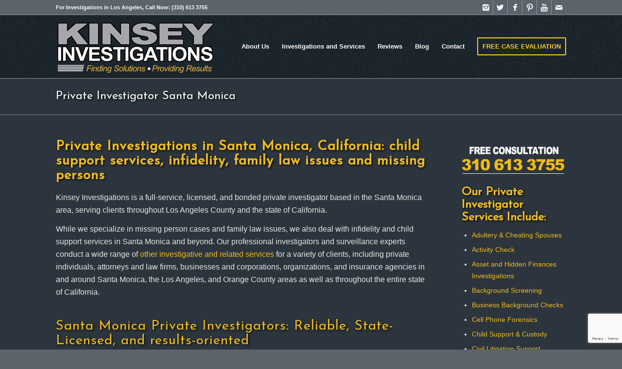

--- FILE ---
content_type: text/html; charset=UTF-8
request_url: https://www.kinseyinvestigations.com/private-investigator-santa-monica/
body_size: 17460
content:
<!DOCTYPE html>
<html lang="en" class="html_stretched responsive av-preloader-disabled av-custom-lightbox  html_header_top html_logo_left html_main_nav_header html_menu_right html_custom html_header_sticky html_header_shrinking html_header_topbar_active html_mobile_menu_phone html_disabled html_header_searchicon_disabled html_content_align_center html_header_unstick_top_disabled html_header_stretch_disabled html_elegant-blog html_modern-blog html_entry_id_29311 av-no-preview ">
<head>

<meta charset="UTF-8" />


<!-- mobile setting -->
<meta name="viewport" content="width=device-width, initial-scale=1, maximum-scale=1">

<!-- Scripts/CSS and wp_head hook -->
<meta name='robots' content='index, follow, max-image-preview:large, max-snippet:-1, max-video-preview:-1' />
	<style>img:is([sizes="auto" i], [sizes^="auto," i]) { contain-intrinsic-size: 3000px 1500px }</style>
	
	<!-- This site is optimized with the Yoast SEO plugin v26.6 - https://yoast.com/wordpress/plugins/seo/ -->
	<title>Santa Monica Private Investigators | Kinsey Investigations</title>
	<meta name="description" content="Kinsey Investigations is the leading private investigator and surveillance specialist in Santa Monica California &amp; all of Los Angeles County. Call Today (310) 613 3755" />
	<link rel="canonical" href="https://www.kinseyinvestigations.com/private-investigator-santa-monica/" />
	<meta property="og:locale" content="en_US" />
	<meta property="og:type" content="article" />
	<meta property="og:title" content="Santa Monica Private Investigators | Kinsey Investigations" />
	<meta property="og:description" content="Kinsey Investigations is the leading private investigator and surveillance specialist in Santa Monica California &amp; all of Los Angeles County. Call Today (310) 613 3755" />
	<meta property="og:url" content="https://www.kinseyinvestigations.com/private-investigator-santa-monica/" />
	<meta property="og:site_name" content="Los Angeles Private Investigators" />
	<meta property="article:publisher" content="https://www.facebook.com/KinseyInvestigations/" />
	<meta property="og:image" content="http://kinseyinvestigations.com/wp-content/uploads/2017/04/about-kinsey-investigations.jpg" />
	<meta name="twitter:card" content="summary_large_image" />
	<meta name="twitter:site" content="@IBspychick" />
	<meta name="twitter:label1" content="Est. reading time" />
	<meta name="twitter:data1" content="4 minutes" />
	<!-- / Yoast SEO plugin. -->


<link rel="alternate" type="application/rss+xml" title="Los Angeles Private Investigators &raquo; Feed" href="https://www.kinseyinvestigations.com/feed/" />
<link rel="alternate" type="application/rss+xml" title="Los Angeles Private Investigators &raquo; Comments Feed" href="https://www.kinseyinvestigations.com/comments/feed/" />

<!-- google webfont font replacement -->
<link rel='stylesheet' id='avia-google-webfont' href='//fonts.googleapis.com/css?family=Josefin+Sans' type='text/css' media='all'/> 
<script type="text/javascript">
/* <![CDATA[ */
window._wpemojiSettings = {"baseUrl":"https:\/\/s.w.org\/images\/core\/emoji\/16.0.1\/72x72\/","ext":".png","svgUrl":"https:\/\/s.w.org\/images\/core\/emoji\/16.0.1\/svg\/","svgExt":".svg","source":{"concatemoji":"https:\/\/www.kinseyinvestigations.com\/wp-includes\/js\/wp-emoji-release.min.js?ver=81e7c39bc18451579b903417b05604bd"}};
/*! This file is auto-generated */
!function(s,n){var o,i,e;function c(e){try{var t={supportTests:e,timestamp:(new Date).valueOf()};sessionStorage.setItem(o,JSON.stringify(t))}catch(e){}}function p(e,t,n){e.clearRect(0,0,e.canvas.width,e.canvas.height),e.fillText(t,0,0);var t=new Uint32Array(e.getImageData(0,0,e.canvas.width,e.canvas.height).data),a=(e.clearRect(0,0,e.canvas.width,e.canvas.height),e.fillText(n,0,0),new Uint32Array(e.getImageData(0,0,e.canvas.width,e.canvas.height).data));return t.every(function(e,t){return e===a[t]})}function u(e,t){e.clearRect(0,0,e.canvas.width,e.canvas.height),e.fillText(t,0,0);for(var n=e.getImageData(16,16,1,1),a=0;a<n.data.length;a++)if(0!==n.data[a])return!1;return!0}function f(e,t,n,a){switch(t){case"flag":return n(e,"\ud83c\udff3\ufe0f\u200d\u26a7\ufe0f","\ud83c\udff3\ufe0f\u200b\u26a7\ufe0f")?!1:!n(e,"\ud83c\udde8\ud83c\uddf6","\ud83c\udde8\u200b\ud83c\uddf6")&&!n(e,"\ud83c\udff4\udb40\udc67\udb40\udc62\udb40\udc65\udb40\udc6e\udb40\udc67\udb40\udc7f","\ud83c\udff4\u200b\udb40\udc67\u200b\udb40\udc62\u200b\udb40\udc65\u200b\udb40\udc6e\u200b\udb40\udc67\u200b\udb40\udc7f");case"emoji":return!a(e,"\ud83e\udedf")}return!1}function g(e,t,n,a){var r="undefined"!=typeof WorkerGlobalScope&&self instanceof WorkerGlobalScope?new OffscreenCanvas(300,150):s.createElement("canvas"),o=r.getContext("2d",{willReadFrequently:!0}),i=(o.textBaseline="top",o.font="600 32px Arial",{});return e.forEach(function(e){i[e]=t(o,e,n,a)}),i}function t(e){var t=s.createElement("script");t.src=e,t.defer=!0,s.head.appendChild(t)}"undefined"!=typeof Promise&&(o="wpEmojiSettingsSupports",i=["flag","emoji"],n.supports={everything:!0,everythingExceptFlag:!0},e=new Promise(function(e){s.addEventListener("DOMContentLoaded",e,{once:!0})}),new Promise(function(t){var n=function(){try{var e=JSON.parse(sessionStorage.getItem(o));if("object"==typeof e&&"number"==typeof e.timestamp&&(new Date).valueOf()<e.timestamp+604800&&"object"==typeof e.supportTests)return e.supportTests}catch(e){}return null}();if(!n){if("undefined"!=typeof Worker&&"undefined"!=typeof OffscreenCanvas&&"undefined"!=typeof URL&&URL.createObjectURL&&"undefined"!=typeof Blob)try{var e="postMessage("+g.toString()+"("+[JSON.stringify(i),f.toString(),p.toString(),u.toString()].join(",")+"));",a=new Blob([e],{type:"text/javascript"}),r=new Worker(URL.createObjectURL(a),{name:"wpTestEmojiSupports"});return void(r.onmessage=function(e){c(n=e.data),r.terminate(),t(n)})}catch(e){}c(n=g(i,f,p,u))}t(n)}).then(function(e){for(var t in e)n.supports[t]=e[t],n.supports.everything=n.supports.everything&&n.supports[t],"flag"!==t&&(n.supports.everythingExceptFlag=n.supports.everythingExceptFlag&&n.supports[t]);n.supports.everythingExceptFlag=n.supports.everythingExceptFlag&&!n.supports.flag,n.DOMReady=!1,n.readyCallback=function(){n.DOMReady=!0}}).then(function(){return e}).then(function(){var e;n.supports.everything||(n.readyCallback(),(e=n.source||{}).concatemoji?t(e.concatemoji):e.wpemoji&&e.twemoji&&(t(e.twemoji),t(e.wpemoji)))}))}((window,document),window._wpemojiSettings);
/* ]]> */
</script>
<style id='wp-emoji-styles-inline-css' type='text/css'>

	img.wp-smiley, img.emoji {
		display: inline !important;
		border: none !important;
		box-shadow: none !important;
		height: 1em !important;
		width: 1em !important;
		margin: 0 0.07em !important;
		vertical-align: -0.1em !important;
		background: none !important;
		padding: 0 !important;
	}
</style>
<link rel='stylesheet' id='wp-block-library-css' href='https://www.kinseyinvestigations.com/wp-includes/css/dist/block-library/style.min.css?ver=81e7c39bc18451579b903417b05604bd' type='text/css' media='all' />
<style id='classic-theme-styles-inline-css' type='text/css'>
/*! This file is auto-generated */
.wp-block-button__link{color:#fff;background-color:#32373c;border-radius:9999px;box-shadow:none;text-decoration:none;padding:calc(.667em + 2px) calc(1.333em + 2px);font-size:1.125em}.wp-block-file__button{background:#32373c;color:#fff;text-decoration:none}
</style>
<style id='depicter-slider-style-inline-css' type='text/css'>
/*!***************************************************************************************************************************************************************************************************************************************!*\
  !*** css ./node_modules/css-loader/dist/cjs.js??ruleSet[1].rules[3].use[1]!./node_modules/postcss-loader/dist/cjs.js??ruleSet[1].rules[3].use[2]!./node_modules/sass-loader/dist/cjs.js??ruleSet[1].rules[3].use[3]!./src/style.scss ***!
  \***************************************************************************************************************************************************************************************************************************************/
/**
 * The following styles get applied both on the front of your site
 * and in the editor.
 *
 * Replace them with your own styles or remove the file completely.
 */
.wp-block-create-block-depicter {
  background-color: #21759b;
  color: #fff;
  padding: 2px;
}

/*# sourceMappingURL=style-index.css.map*/
</style>
<style id='global-styles-inline-css' type='text/css'>
:root{--wp--preset--aspect-ratio--square: 1;--wp--preset--aspect-ratio--4-3: 4/3;--wp--preset--aspect-ratio--3-4: 3/4;--wp--preset--aspect-ratio--3-2: 3/2;--wp--preset--aspect-ratio--2-3: 2/3;--wp--preset--aspect-ratio--16-9: 16/9;--wp--preset--aspect-ratio--9-16: 9/16;--wp--preset--color--black: #000000;--wp--preset--color--cyan-bluish-gray: #abb8c3;--wp--preset--color--white: #ffffff;--wp--preset--color--pale-pink: #f78da7;--wp--preset--color--vivid-red: #cf2e2e;--wp--preset--color--luminous-vivid-orange: #ff6900;--wp--preset--color--luminous-vivid-amber: #fcb900;--wp--preset--color--light-green-cyan: #7bdcb5;--wp--preset--color--vivid-green-cyan: #00d084;--wp--preset--color--pale-cyan-blue: #8ed1fc;--wp--preset--color--vivid-cyan-blue: #0693e3;--wp--preset--color--vivid-purple: #9b51e0;--wp--preset--gradient--vivid-cyan-blue-to-vivid-purple: linear-gradient(135deg,rgba(6,147,227,1) 0%,rgb(155,81,224) 100%);--wp--preset--gradient--light-green-cyan-to-vivid-green-cyan: linear-gradient(135deg,rgb(122,220,180) 0%,rgb(0,208,130) 100%);--wp--preset--gradient--luminous-vivid-amber-to-luminous-vivid-orange: linear-gradient(135deg,rgba(252,185,0,1) 0%,rgba(255,105,0,1) 100%);--wp--preset--gradient--luminous-vivid-orange-to-vivid-red: linear-gradient(135deg,rgba(255,105,0,1) 0%,rgb(207,46,46) 100%);--wp--preset--gradient--very-light-gray-to-cyan-bluish-gray: linear-gradient(135deg,rgb(238,238,238) 0%,rgb(169,184,195) 100%);--wp--preset--gradient--cool-to-warm-spectrum: linear-gradient(135deg,rgb(74,234,220) 0%,rgb(151,120,209) 20%,rgb(207,42,186) 40%,rgb(238,44,130) 60%,rgb(251,105,98) 80%,rgb(254,248,76) 100%);--wp--preset--gradient--blush-light-purple: linear-gradient(135deg,rgb(255,206,236) 0%,rgb(152,150,240) 100%);--wp--preset--gradient--blush-bordeaux: linear-gradient(135deg,rgb(254,205,165) 0%,rgb(254,45,45) 50%,rgb(107,0,62) 100%);--wp--preset--gradient--luminous-dusk: linear-gradient(135deg,rgb(255,203,112) 0%,rgb(199,81,192) 50%,rgb(65,88,208) 100%);--wp--preset--gradient--pale-ocean: linear-gradient(135deg,rgb(255,245,203) 0%,rgb(182,227,212) 50%,rgb(51,167,181) 100%);--wp--preset--gradient--electric-grass: linear-gradient(135deg,rgb(202,248,128) 0%,rgb(113,206,126) 100%);--wp--preset--gradient--midnight: linear-gradient(135deg,rgb(2,3,129) 0%,rgb(40,116,252) 100%);--wp--preset--font-size--small: 13px;--wp--preset--font-size--medium: 20px;--wp--preset--font-size--large: 36px;--wp--preset--font-size--x-large: 42px;--wp--preset--spacing--20: 0.44rem;--wp--preset--spacing--30: 0.67rem;--wp--preset--spacing--40: 1rem;--wp--preset--spacing--50: 1.5rem;--wp--preset--spacing--60: 2.25rem;--wp--preset--spacing--70: 3.38rem;--wp--preset--spacing--80: 5.06rem;--wp--preset--shadow--natural: 6px 6px 9px rgba(0, 0, 0, 0.2);--wp--preset--shadow--deep: 12px 12px 50px rgba(0, 0, 0, 0.4);--wp--preset--shadow--sharp: 6px 6px 0px rgba(0, 0, 0, 0.2);--wp--preset--shadow--outlined: 6px 6px 0px -3px rgba(255, 255, 255, 1), 6px 6px rgba(0, 0, 0, 1);--wp--preset--shadow--crisp: 6px 6px 0px rgba(0, 0, 0, 1);}:where(.is-layout-flex){gap: 0.5em;}:where(.is-layout-grid){gap: 0.5em;}body .is-layout-flex{display: flex;}.is-layout-flex{flex-wrap: wrap;align-items: center;}.is-layout-flex > :is(*, div){margin: 0;}body .is-layout-grid{display: grid;}.is-layout-grid > :is(*, div){margin: 0;}:where(.wp-block-columns.is-layout-flex){gap: 2em;}:where(.wp-block-columns.is-layout-grid){gap: 2em;}:where(.wp-block-post-template.is-layout-flex){gap: 1.25em;}:where(.wp-block-post-template.is-layout-grid){gap: 1.25em;}.has-black-color{color: var(--wp--preset--color--black) !important;}.has-cyan-bluish-gray-color{color: var(--wp--preset--color--cyan-bluish-gray) !important;}.has-white-color{color: var(--wp--preset--color--white) !important;}.has-pale-pink-color{color: var(--wp--preset--color--pale-pink) !important;}.has-vivid-red-color{color: var(--wp--preset--color--vivid-red) !important;}.has-luminous-vivid-orange-color{color: var(--wp--preset--color--luminous-vivid-orange) !important;}.has-luminous-vivid-amber-color{color: var(--wp--preset--color--luminous-vivid-amber) !important;}.has-light-green-cyan-color{color: var(--wp--preset--color--light-green-cyan) !important;}.has-vivid-green-cyan-color{color: var(--wp--preset--color--vivid-green-cyan) !important;}.has-pale-cyan-blue-color{color: var(--wp--preset--color--pale-cyan-blue) !important;}.has-vivid-cyan-blue-color{color: var(--wp--preset--color--vivid-cyan-blue) !important;}.has-vivid-purple-color{color: var(--wp--preset--color--vivid-purple) !important;}.has-black-background-color{background-color: var(--wp--preset--color--black) !important;}.has-cyan-bluish-gray-background-color{background-color: var(--wp--preset--color--cyan-bluish-gray) !important;}.has-white-background-color{background-color: var(--wp--preset--color--white) !important;}.has-pale-pink-background-color{background-color: var(--wp--preset--color--pale-pink) !important;}.has-vivid-red-background-color{background-color: var(--wp--preset--color--vivid-red) !important;}.has-luminous-vivid-orange-background-color{background-color: var(--wp--preset--color--luminous-vivid-orange) !important;}.has-luminous-vivid-amber-background-color{background-color: var(--wp--preset--color--luminous-vivid-amber) !important;}.has-light-green-cyan-background-color{background-color: var(--wp--preset--color--light-green-cyan) !important;}.has-vivid-green-cyan-background-color{background-color: var(--wp--preset--color--vivid-green-cyan) !important;}.has-pale-cyan-blue-background-color{background-color: var(--wp--preset--color--pale-cyan-blue) !important;}.has-vivid-cyan-blue-background-color{background-color: var(--wp--preset--color--vivid-cyan-blue) !important;}.has-vivid-purple-background-color{background-color: var(--wp--preset--color--vivid-purple) !important;}.has-black-border-color{border-color: var(--wp--preset--color--black) !important;}.has-cyan-bluish-gray-border-color{border-color: var(--wp--preset--color--cyan-bluish-gray) !important;}.has-white-border-color{border-color: var(--wp--preset--color--white) !important;}.has-pale-pink-border-color{border-color: var(--wp--preset--color--pale-pink) !important;}.has-vivid-red-border-color{border-color: var(--wp--preset--color--vivid-red) !important;}.has-luminous-vivid-orange-border-color{border-color: var(--wp--preset--color--luminous-vivid-orange) !important;}.has-luminous-vivid-amber-border-color{border-color: var(--wp--preset--color--luminous-vivid-amber) !important;}.has-light-green-cyan-border-color{border-color: var(--wp--preset--color--light-green-cyan) !important;}.has-vivid-green-cyan-border-color{border-color: var(--wp--preset--color--vivid-green-cyan) !important;}.has-pale-cyan-blue-border-color{border-color: var(--wp--preset--color--pale-cyan-blue) !important;}.has-vivid-cyan-blue-border-color{border-color: var(--wp--preset--color--vivid-cyan-blue) !important;}.has-vivid-purple-border-color{border-color: var(--wp--preset--color--vivid-purple) !important;}.has-vivid-cyan-blue-to-vivid-purple-gradient-background{background: var(--wp--preset--gradient--vivid-cyan-blue-to-vivid-purple) !important;}.has-light-green-cyan-to-vivid-green-cyan-gradient-background{background: var(--wp--preset--gradient--light-green-cyan-to-vivid-green-cyan) !important;}.has-luminous-vivid-amber-to-luminous-vivid-orange-gradient-background{background: var(--wp--preset--gradient--luminous-vivid-amber-to-luminous-vivid-orange) !important;}.has-luminous-vivid-orange-to-vivid-red-gradient-background{background: var(--wp--preset--gradient--luminous-vivid-orange-to-vivid-red) !important;}.has-very-light-gray-to-cyan-bluish-gray-gradient-background{background: var(--wp--preset--gradient--very-light-gray-to-cyan-bluish-gray) !important;}.has-cool-to-warm-spectrum-gradient-background{background: var(--wp--preset--gradient--cool-to-warm-spectrum) !important;}.has-blush-light-purple-gradient-background{background: var(--wp--preset--gradient--blush-light-purple) !important;}.has-blush-bordeaux-gradient-background{background: var(--wp--preset--gradient--blush-bordeaux) !important;}.has-luminous-dusk-gradient-background{background: var(--wp--preset--gradient--luminous-dusk) !important;}.has-pale-ocean-gradient-background{background: var(--wp--preset--gradient--pale-ocean) !important;}.has-electric-grass-gradient-background{background: var(--wp--preset--gradient--electric-grass) !important;}.has-midnight-gradient-background{background: var(--wp--preset--gradient--midnight) !important;}.has-small-font-size{font-size: var(--wp--preset--font-size--small) !important;}.has-medium-font-size{font-size: var(--wp--preset--font-size--medium) !important;}.has-large-font-size{font-size: var(--wp--preset--font-size--large) !important;}.has-x-large-font-size{font-size: var(--wp--preset--font-size--x-large) !important;}
:where(.wp-block-post-template.is-layout-flex){gap: 1.25em;}:where(.wp-block-post-template.is-layout-grid){gap: 1.25em;}
:where(.wp-block-columns.is-layout-flex){gap: 2em;}:where(.wp-block-columns.is-layout-grid){gap: 2em;}
:root :where(.wp-block-pullquote){font-size: 1.5em;line-height: 1.6;}
</style>
<link rel='stylesheet' id='contact-form-7-css' href='https://www.kinseyinvestigations.com/wp-content/plugins/contact-form-7/includes/css/styles.css?ver=6.1.4' type='text/css' media='all' />
<link rel='stylesheet' id='megamenu-css' href='https://www.kinseyinvestigations.com/wp-content/uploads/maxmegamenu/style.css?ver=168b65' type='text/css' media='all' />
<link rel='stylesheet' id='dashicons-css' href='https://www.kinseyinvestigations.com/wp-includes/css/dashicons.min.css?ver=81e7c39bc18451579b903417b05604bd' type='text/css' media='all' />
<link rel='stylesheet' id='avia-grid-css' href='https://www.kinseyinvestigations.com/wp-content/themes/enfold/css/grid.css?ver=2' type='text/css' media='all' />
<link rel='stylesheet' id='avia-base-css' href='https://www.kinseyinvestigations.com/wp-content/themes/enfold/css/base.css?ver=2' type='text/css' media='all' />
<link rel='stylesheet' id='avia-layout-css' href='https://www.kinseyinvestigations.com/wp-content/themes/enfold/css/layout.css?ver=2' type='text/css' media='all' />
<link rel='stylesheet' id='avia-scs-css' href='https://www.kinseyinvestigations.com/wp-content/themes/enfold/css/shortcodes.css?ver=2' type='text/css' media='all' />
<link rel='stylesheet' id='avia-popup-css-css' href='https://www.kinseyinvestigations.com/wp-content/themes/enfold/js/aviapopup/magnific-popup.css?ver=1' type='text/css' media='screen' />
<link rel='stylesheet' id='avia-media-css' href='https://www.kinseyinvestigations.com/wp-content/themes/enfold/js/mediaelement/skin-1/mediaelementplayer.css?ver=1' type='text/css' media='screen' />
<link rel='stylesheet' id='avia-print-css' href='https://www.kinseyinvestigations.com/wp-content/themes/enfold/css/print.css?ver=1' type='text/css' media='print' />
<link rel='stylesheet' id='avia-dynamic-css' href='https://www.kinseyinvestigations.com/wp-content/uploads/dynamic_avia/kinsey_inv.css?ver=68b5fac2e335c' type='text/css' media='all' />
<link rel='stylesheet' id='avia-custom-css' href='https://www.kinseyinvestigations.com/wp-content/themes/enfold/css/custom.css?ver=2' type='text/css' media='all' />
<link rel='stylesheet' id='avia-style-css' href='https://www.kinseyinvestigations.com/wp-content/themes/enfold-child/style.css?ver=2' type='text/css' media='all' />
<script type="text/javascript" src="https://www.kinseyinvestigations.com/wp-includes/js/jquery/jquery.min.js?ver=3.7.1&#039; defer onload=&#039;" id="jquery-core-js"></script>
<script type="text/javascript" src="https://www.kinseyinvestigations.com/wp-includes/js/jquery/jquery-migrate.min.js?ver=3.4.1&#039; defer onload=&#039;" id="jquery-migrate-js"></script>
<script type="text/javascript" src="https://www.kinseyinvestigations.com/wp-content/themes/enfold/js/avia-compat.js?ver=2&#039; defer onload=&#039;" id="avia-compat-js"></script>
<link rel="https://api.w.org/" href="https://www.kinseyinvestigations.com/wp-json/" /><link rel="alternate" title="JSON" type="application/json" href="https://www.kinseyinvestigations.com/wp-json/wp/v2/pages/29311" /><link rel="EditURI" type="application/rsd+xml" title="RSD" href="https://www.kinseyinvestigations.com/xmlrpc.php?rsd" />
<link rel='shortlink' href='https://www.kinseyinvestigations.com/?p=29311' />
<link rel="alternate" title="oEmbed (JSON)" type="application/json+oembed" href="https://www.kinseyinvestigations.com/wp-json/oembed/1.0/embed?url=https%3A%2F%2Fwww.kinseyinvestigations.com%2Fprivate-investigator-santa-monica%2F" />
<link rel="alternate" title="oEmbed (XML)" type="text/xml+oembed" href="https://www.kinseyinvestigations.com/wp-json/oembed/1.0/embed?url=https%3A%2F%2Fwww.kinseyinvestigations.com%2Fprivate-investigator-santa-monica%2F&#038;format=xml" />
<link rel="profile" href="http://gmpg.org/xfn/11" />
<link rel="alternate" type="application/rss+xml" title="Los Angeles Private Investigators RSS2 Feed" href="https://www.kinseyinvestigations.com/feed/" />
<link rel="pingback" href="https://www.kinseyinvestigations.com/xmlrpc.php" />

<style type='text/css' media='screen'>
 #top #header_main > .container, #top #header_main > .container .main_menu ul:first-child > li > a, #top #header_main #menu-item-shop .cart_dropdown_link{ height:130px; line-height: 130px; }
 .html_top_nav_header .av-logo-container{ height:130px;  }
 .html_header_top.html_header_sticky #top #wrap_all #main{ padding-top:160px; } 
</style>
<!--[if lt IE 9]><script src="https://www.kinseyinvestigations.com/wp-content/themes/enfold/js/html5shiv.js"></script><![endif]-->
<link rel="icon" href="https://www.kinseyinvestigations.com/wp-content/uploads/2019/12/K.jpg" type="image/x-icon">
<meta name="google-site-verification" content="2Rrebcv6ziSwMg1X-VJCWabOqzacBbpMxMsE1E-C2ok" />
<meta name="msvalidate.01" content="28581728B139AB73104CC1E4CEED9874" />
<meta name="google-site-verification" content="2Rrebcv6ziSwMg1X-VJCWabOqzacBbpMxMsE1E-C2ok" />

<!-- Google tag (gtag.js) -->
<script async src="https://www.googletagmanager.com/gtag/js?id=GTM-WKMXJMG"></script>
<script>
  window.dataLayer = window.dataLayer || [];
  function gtag(){dataLayer.push(arguments);}
  gtag('js', new Date());

  gtag('config', 'GTM-WKMXJMG');
</script><!-- Google tag (gtag.js) -->
<script async src="https://www.googletagmanager.com/gtag/js?id=G-H81J4KCFK5"></script>
<script>
  window.dataLayer = window.dataLayer || [];
  function gtag(){dataLayer.push(arguments);}
  gtag('js', new Date());

  gtag('config', 'G-H81J4KCFK5');
</script><link rel="icon" href="https://www.kinseyinvestigations.com/wp-content/uploads/2017/04/cropped-kinsey-investigations-logo2-32x32.png" sizes="32x32" />
<link rel="icon" href="https://www.kinseyinvestigations.com/wp-content/uploads/2017/04/cropped-kinsey-investigations-logo2-192x192.png" sizes="192x192" />
<link rel="apple-touch-icon" href="https://www.kinseyinvestigations.com/wp-content/uploads/2017/04/cropped-kinsey-investigations-logo2-180x180.png" />
<meta name="msapplication-TileImage" content="https://www.kinseyinvestigations.com/wp-content/uploads/2017/04/cropped-kinsey-investigations-logo2-270x270.png" />
		<style type="text/css" id="wp-custom-css">
			.hentry.type-post .entry-meta {
    display: none;
}

h2, h2 a {font-size:28px;}

h2 a:hover {color:#dedede!important;}

h3, h3 a {font-size:24px!Important;}

h3 a:hover {color:#dedede!important;}

.depicter-section-background {background:#2c353d!important;}

.hidedesktop {display:none;}
.hidemobile {display:block;}

@media screen and (max-width:992px) {
	.hidedesktop {display:block;}
.hidemobile {display:none;}

	
}		</style>
		

<!--
Debugging Info for Theme support: 

Theme: Enfold
Version: 4.0.2
Installed: enfold
AviaFramework Version: 4.6
AviaBuilder Version: 0.9.5
- - - - - - - - - - -
ChildTheme: Kinsey Inv.
ChildTheme Version: 1.0
ChildTheme Installed: enfold

ML:512-PU:25-PLA:19
WP:6.8.2
Updates: disabled
-->

<style type='text/css'>
@font-face {font-family: 'entypo-fontello'; font-weight: normal; font-style: normal;
src: url('https://www.kinseyinvestigations.com/wp-content/themes/enfold/config-templatebuilder/avia-template-builder/assets/fonts/entypo-fontello.eot?v=3');
src: url('https://www.kinseyinvestigations.com/wp-content/themes/enfold/config-templatebuilder/avia-template-builder/assets/fonts/entypo-fontello.eot?v=3#iefix') format('embedded-opentype'), 
url('https://www.kinseyinvestigations.com/wp-content/themes/enfold/config-templatebuilder/avia-template-builder/assets/fonts/entypo-fontello.woff?v=3') format('woff'), 
url('https://www.kinseyinvestigations.com/wp-content/themes/enfold/config-templatebuilder/avia-template-builder/assets/fonts/entypo-fontello.ttf?v=3') format('truetype'), 
url('https://www.kinseyinvestigations.com/wp-content/themes/enfold/config-templatebuilder/avia-template-builder/assets/fonts/entypo-fontello.svg?v=3#entypo-fontello') format('svg');
} #top .avia-font-entypo-fontello, body .avia-font-entypo-fontello, html body [data-av_iconfont='entypo-fontello']:before{ font-family: 'entypo-fontello'; }
</style><script type='text/javascript'>var avia_preview = {"error":"It seems you are currently adding some HTML markup or other special characters. Once all HTML tags are closed the preview will be available again. If this message persists please check your input for special characters and try to remove them.","paths":"<link rel='stylesheet' href='https:\/\/www.kinseyinvestigations.com\/wp-content\/themes\/enfold\/css\/grid.css?ver=0.9.5' type='text\/css' media='all' \/><link rel='stylesheet' href='https:\/\/www.kinseyinvestigations.com\/wp-content\/themes\/enfold\/css\/base.css?ver=0.9.5' type='text\/css' media='all' \/><link rel='stylesheet' href='https:\/\/www.kinseyinvestigations.com\/wp-content\/themes\/enfold\/css\/layout.css?ver=0.9.5' type='text\/css' media='all' \/><link rel='stylesheet' href='https:\/\/www.kinseyinvestigations.com\/wp-content\/themes\/enfold\/css\/shortcodes.css?ver=0.9.5' type='text\/css' media='all' \/><link rel='stylesheet' href='https:\/\/www.kinseyinvestigations.com\/wp-content\/themes\/enfold\/js\/aviapopup\/magnific-popup.css?ver=0.9.5' type='text\/css' media='all' \/><link rel='stylesheet' href='https:\/\/www.kinseyinvestigations.com\/wp-content\/themes\/enfold\/js\/mediaelement\/skin-1\/mediaelementplayer.css?ver=0.9.5' type='text\/css' media='all' \/><link rel='stylesheet' href='https:\/\/www.kinseyinvestigations.com\/wp-content\/themes\/enfold\/css\/custom.css?ver=0.9.5' type='text\/css' media='all' \/><link rel='stylesheet' href='https:\/\/www.kinseyinvestigations.com\/wp-content\/uploads\/dynamic_avia\/kinsey_inv.css?ver=0.9.5' type='text\/css' media='all' \/><link rel='stylesheet' href='https:\/\/www.kinseyinvestigations.com\/wp-content\/themes\/enfold-child\/style.css?ver=0.9.5' type='text\/css' media='all' \/><link rel='stylesheet' href='https:\/\/www.kinseyinvestigations.com\/wp-content\/themes\/enfold\/css\/admin-preview.css?ver=0.9.5' type='text\/css' media='all' \/><script type='text\/javascript' src='https:\/\/www.kinseyinvestigations.com\/wp-includes\/js\/jquery\/jquery.js?ver=0.9.5'><\/script><script type='text\/javascript' src='https:\/\/www.kinseyinvestigations.com\/wp-content\/themes\/enfold\/js\/avia-admin-preview.js?ver=0.9.5'><\/script>\n<!-- google webfont font replacement -->\n<link rel='stylesheet' id='avia-google-webfont' href='\/\/fonts.googleapis.com\/css?family=Josefin+Sans' type='text\/css' media='all'\/> \n\n<!-- google webfont font replacement -->\n<link rel='stylesheet' id='avia-google-webfont' href='\/\/fonts.googleapis.com\/css?family=Josefin+Sans' type='text\/css' media='all'\/> \n<style type='text\/css'>\n@font-face {font-family: 'entypo-fontello'; font-weight: normal; font-style: normal;\nsrc: url('https:\/\/www.kinseyinvestigations.com\/wp-content\/themes\/enfold\/config-templatebuilder\/avia-template-builder\/assets\/fonts\/entypo-fontello.eot?v=3');\nsrc: url('https:\/\/www.kinseyinvestigations.com\/wp-content\/themes\/enfold\/config-templatebuilder\/avia-template-builder\/assets\/fonts\/entypo-fontello.eot?v=3#iefix') format('embedded-opentype'), \nurl('https:\/\/www.kinseyinvestigations.com\/wp-content\/themes\/enfold\/config-templatebuilder\/avia-template-builder\/assets\/fonts\/entypo-fontello.woff?v=3') format('woff'), \nurl('https:\/\/www.kinseyinvestigations.com\/wp-content\/themes\/enfold\/config-templatebuilder\/avia-template-builder\/assets\/fonts\/entypo-fontello.ttf?v=3') format('truetype'), \nurl('https:\/\/www.kinseyinvestigations.com\/wp-content\/themes\/enfold\/config-templatebuilder\/avia-template-builder\/assets\/fonts\/entypo-fontello.svg?v=3#entypo-fontello') format('svg');\n} #top .avia-font-entypo-fontello, body .avia-font-entypo-fontello, html body [data-av_iconfont='entypo-fontello']:before{ font-family: 'entypo-fontello'; }\n<\/style>","title":"Element Preview","background":"Set preview background:"}; 
</script><style type="text/css">/** Mega Menu CSS: fs **/</style>
<!-- Global site tag (gtag.js) - Google Analytics -->
<!-- 
<script async src="https://www.googletagmanager.com/gtag/js?id=UA-142144992-1"></script>
<script>
  window.dataLayer = window.dataLayer || [];
  function gtag(){dataLayer.push(arguments);}
  gtag('js', new Date());

  gtag('config', 'UA-142144992-1');
</script> Web power old google analytics account - removed by james afd 9/6/2022 -->

</head>




<body id="top" class="wp-singular page-template-default page page-id-29311 wp-theme-enfold wp-child-theme-enfold-child stretched josefin_sans helvetica-neue-websave _helvetica_neue "   >

	
	<div id='wrap_all'>

	
<header id='header' class='all_colors header_color dark_bg_color  av_header_top av_logo_left av_main_nav_header av_menu_right av_custom av_header_sticky av_header_shrinking av_header_stretch_disabled av_mobile_menu_phone av_header_searchicon_disabled av_header_unstick_top_disabled av_bottom_nav_disabled  av_header_border_disabled'  role="banner"   >

<a id="advanced_menu_toggle" href="#" aria-hidden='true' data-av_icon='' data-av_iconfont='entypo-fontello'></a><a id="advanced_menu_hide" href="#" 	aria-hidden='true' data-av_icon='' data-av_iconfont='entypo-fontello'></a>		<div id='header_meta' class='container_wrap container_wrap_meta  av_icon_active_right av_extra_header_active av_phone_active_left av_entry_id_29311'>
		
			      <div class='container'>
			      <ul class='noLightbox social_bookmarks icon_count_6'><li class='social_bookmarks_instagram av-social-link-instagram social_icon_1'><a target='_blank' href='https://www.instagram.com/ibspychick/' aria-hidden='true' data-av_icon='' data-av_iconfont='entypo-fontello' title='Instagram'><span class='avia_hidden_link_text'>Instagram</span></a></li><li class='social_bookmarks_twitter av-social-link-twitter social_icon_2'><a target='_blank' href='https://twitter.com/IBspychick' aria-hidden='true' data-av_icon='' data-av_iconfont='entypo-fontello' title='Twitter'><span class='avia_hidden_link_text'>Twitter</span></a></li><li class='social_bookmarks_facebook av-social-link-facebook social_icon_3'><a target='_blank' href='https://www.facebook.com/KinseyInvestigations/' aria-hidden='true' data-av_icon='' data-av_iconfont='entypo-fontello' title='Facebook'><span class='avia_hidden_link_text'>Facebook</span></a></li><li class='social_bookmarks_pinterest av-social-link-pinterest social_icon_4'><a target='_blank' href='https://www.pinterest.com/kinseyinvestigations/' aria-hidden='true' data-av_icon='' data-av_iconfont='entypo-fontello' title='Pinterest'><span class='avia_hidden_link_text'>Pinterest</span></a></li><li class='social_bookmarks_youtube av-social-link-youtube social_icon_5'><a target='_blank' href='https://www.youtube.com/channel/UCbVr81FVRFL9fZrBRZ0gdLQ' aria-hidden='true' data-av_icon='' data-av_iconfont='entypo-fontello' title='Youtube'><span class='avia_hidden_link_text'>Youtube</span></a></li><li class='social_bookmarks_mail av-social-link-mail social_icon_6'><a  href='https://www.kinseyinvestigations.com/private-investigator-contact-us/' aria-hidden='true' data-av_icon='' data-av_iconfont='entypo-fontello' title='Mail'><span class='avia_hidden_link_text'>Mail</span></a></li></ul><div class='phone-info '><span>For Investigations in Los Angeles, Call Now: (310) 613 3755</span></div>			      </div>
		</div>

		<div  id='header_main' class='container_wrap container_wrap_logo'>
	
        <div class='container av-logo-container'><div class='inner-container'><strong class='logo'><a href='https://www.kinseyinvestigations.com/'><img height='100' width='300' src='https://www.kinseyinvestigations.com/wp-content/uploads/2023/02/kinsey-investigations-private-investigator-logo.png' alt='Los Angeles Private Investigators' /></a></strong><nav class='main_menu' data-selectname='Select a page'  role="navigation"   ><div class="avia-menu av-main-nav-wrap"><ul id="avia-menu" class="menu av-main-nav"><li id="menu-item-234" class="menu-item menu-item-type-post_type menu-item-object-page menu-item-has-children menu-item-top-level menu-item-top-level-1"><a href="https://www.kinseyinvestigations.com/private-investigator-los-angeles-about-us/" ><span class="avia-bullet"></span><span class="avia-menu-text">About Us</span><span class="avia-menu-fx"><span class="avia-arrow-wrap"><span class="avia-arrow"></span></span></span></a>


<ul class="sub-menu">
	<li id="menu-item-28655" class="menu-item menu-item-type-post_type menu-item-object-page"><a href="https://www.kinseyinvestigations.com/private-investigators-los-angeles-frequently-asked-questions/" ><span class="avia-bullet"></span><span class="avia-menu-text">Frequently Asked Questions</span></a></li>
</ul>
</li>
<li id="menu-item-307" class="menu-item menu-item-type-post_type menu-item-object-page menu-item-top-level menu-item-top-level-2"><a href="https://www.kinseyinvestigations.com/private-investigation-services/" ><span class="avia-bullet"></span><span class="avia-menu-text">Investigations and Services</span><span class="avia-menu-fx"><span class="avia-arrow-wrap"><span class="avia-arrow"></span></span></span></a></li>
<li id="menu-item-45383" class="menu-item menu-item-type-post_type menu-item-object-page menu-item-top-level menu-item-top-level-3"><a href="https://www.kinseyinvestigations.com/private-investigator-reviews-los-angeles/" ><span class="avia-bullet"></span><span class="avia-menu-text">Reviews</span><span class="avia-menu-fx"><span class="avia-arrow-wrap"><span class="avia-arrow"></span></span></span></a></li>
<li id="menu-item-475" class="menu-item menu-item-type-post_type menu-item-object-page menu-item-top-level menu-item-top-level-4"><a href="https://www.kinseyinvestigations.com/blog/" ><span class="avia-bullet"></span><span class="avia-menu-text">Blog</span><span class="avia-menu-fx"><span class="avia-arrow-wrap"><span class="avia-arrow"></span></span></span></a></li>
<li id="menu-item-328" class="menu-item menu-item-type-post_type menu-item-object-page menu-item-top-level menu-item-top-level-5"><a href="https://www.kinseyinvestigations.com/private-investigator-contact-us/" ><span class="avia-bullet"></span><span class="avia-menu-text">Contact</span><span class="avia-menu-fx"><span class="avia-arrow-wrap"><span class="avia-arrow"></span></span></span></a></li>
<li id="menu-item-341" class="menu-item menu-item-type-post_type menu-item-object-page av-menu-button av-menu-button-bordered menu-item-top-level menu-item-top-level-6"><a href="https://www.kinseyinvestigations.com/private-investigation-free-case-evaluation/" ><span class="avia-bullet"></span><span class="avia-menu-text">FREE CASE EVALUATION</span><span class="avia-menu-fx"><span class="avia-arrow-wrap"><span class="avia-arrow"></span></span></span></a></li>
</ul></div></nav></div> </div> 
		<!-- end container_wrap-->
		</div>
		
		<div class='header_bg'></div>

<!-- end header -->
</header>
		
	<div id='main' class='all_colors' data-scroll-offset='130'>

	<div class='stretch_full container_wrap alternate_color dark_bg_color title_container'><div class='container'><h1 class='main-title entry-title'><a href='https://www.kinseyinvestigations.com/private-investigator-santa-monica/' rel='bookmark' title='Permanent Link: Private Investigator Santa Monica'   >Private Investigator Santa Monica</a></h1></div></div><div  class='main_color container_wrap_first container_wrap fullsize'   ><div class='container' ><main  role="main"   class='template-page content  av-content-full alpha units'><div class='post-entry post-entry-type-page post-entry-29311'><div class='entry-content-wrapper clearfix'><div class="flex_column av_three_fourth  flex_column_div av-zero-column-padding first  avia-builder-el-0  el_before_av_one_fourth  avia-builder-el-first  " style='border-radius:0px; '><section class="av_textblock_section"    ><div class='avia_textblock '    ><h2><strong>Private Investigations in </strong><strong>Santa Monica, California: child support services, infidelity, family law issues and missing persons</strong><strong style="font-size: 16px;"> </strong></h2>
<p><span style="font-weight: 400;">Kinsey Investigations is a full-service, licensed, and bonded private investigator based in the Santa Monica area, serving clients throughout Los Angeles County and the state of California.</span></p>
<p><span style="font-weight: 400;">While we specialize in missing person cases and family law issues, we also deal with infidelity and child support services in Santa Monica and beyond. Our professional investigators and surveillance experts conduct a wide range of </span><a href="../private-investigation-services/"><span style="font-weight: 400;">other investigative and related services</span></a><span style="font-weight: 400;"> for a variety of clients, including private individuals, attorneys and law firms, businesses and corporations, organizations, and insurance agencies in and around Santa Monica, the Los Angeles, and Orange County areas as well as throughout the entire state of California.</span></p>
<h2><span style="font-weight: 400;">Santa Monica Private Investigators: Reliable, State-Licensed, and results-oriented</span></h2>
<p><span style="font-weight: 400;">We understand that every investigation is different, and every situation is unique. That is why our experienced Santa Monica private investigators work with all of our clients on an individual basis to evaluate the situation at hand, formulate the best solution to help meet your needs, and apply our expert investigative skills to successfully deliver results – all at competitive fees designed to fit your budget.</span></p>
<p><span style="font-weight: 400;">When your situation calls for a professional </span><strong>private investigator in Santa Monica </strong><span style="font-weight: 400;">or detective services anywhere in California, you need the experienced, licensed, and affordable investigators of Kinsey Investigations working on your case to get the results you need. Our Santa Monica private investigations and detective services are handled promptly, professionally, and with complete confidentiality.</span><span style="font-weight: 400;"> </span></p>
<h2><strong>Why would I hire a Private investigator in Santa Monica?</strong><span style="font-weight: 400;"> </span></h2>
<p><span style="font-weight: 400;">Anyone can hire a PI for various reasons. Usually, security companies, attorneys, businesses, and firms refer to private investigators in Santa Monica to solve their cases. Also, family issues may require the help of a PI. Whether you are dealing with a child support case in Santa Monica or trying to locate a missing person, Kinsey Investigations is your go-to in the Santa Monica area and all of Los Angeles. Call us now for more info: </span><a href="tel:(310)%20613%203755"><span style="font-weight: 400;">(310) 613 3755</span></a><span style="font-weight: 400;"> </span></p>
<h2><strong>How much does a PI cost in Santa Monica? </strong><span style="font-weight: 400;"> </span></h2>
<p><span style="font-weight: 400;">The cost of a PI in Santa Monica will be determined upon evaluation of the case. Kinsey Investigations services in Santa Monica, California are determined based on the number of investigative hours spent on the case, the number of investigators, technology, and much more specifics needs. </span><span style="font-weight: 400;"> </span></p>
<p><span style="font-weight: 400;">If you would like to hire a PI in Santa Monica, contact us now and </span><a href="../private-investigation-free-case-evaluation/"><span style="font-weight: 400;">for a free evaluation of your case</span></a><span style="font-weight: 400;"> and get a clear idea of the costs. </span><span style="font-weight: 400;"> </span></p>
<p><span style="font-weight: 400;">To know more about the cost of a PI in Los Angeles, </span><a href="../how-much-does-a-private-investigator-cost-la/"><span style="font-weight: 400;">click here</span></a><span style="font-weight: 400;">! </span><span style="font-weight: 400;"> </span></p>
<h3><strong>How to investigate a missing child in Santa Monica? </strong><strong> </strong></h3>
<p><span style="font-weight: 400;">Kinsey investigations services in Santa Monica cover all missing persons cases. Our experts have long worked in the area and are very well equipped to find missing children in Santa Monica and solve your case. If this interests you, you should </span><a href="../missing-child-investigator-in-los-angeles/"><span style="font-weight: 400;">read this story</span></a><span style="font-weight: 400;">. </span><span style="font-weight: 400;"> </span></p>
<p><span style="font-weight: 400;">So, if your child is missing in Santa Monica California, Call Kinsey Investigations now: (310) 613 3755.</span><span style="font-weight: 400;"> </span></p>
<p><em><span style="font-weight: 400;">You have a problem, that’s why you are turning to us. We may have a solution. Finding the truth and peace of mind . . . that is what we offer.</span></em></p>
</div></section>
<div class='avia-button-wrap avia-button-left  avia-builder-el-2  el_after_av_textblock  el_before_av_hr  '><a href='https://www.kinseyinvestigations.com/private-investigation-free-case-evaluation/' class='avia-button  avia-icon_select-no avia-color-theme-color avia-size-medium avia-position-left '   ><span class='avia_iconbox_title' ><strong>Click Here For a FREE, NO OBLIGATION Case Evaluation!</strong></span></a></div>
<div  class='hr hr-default  avia-builder-el-3  el_after_av_button  el_before_av_textblock '><span class='hr-inner ' ><span class='hr-inner-style'></span></span></div>
<section class="av_textblock_section"    ><div class='avia_textblock '    ><p><div class="flex_column av_one_half  flex_column_div first  avia-builder-el-5  el_before_av_one_half  avia-builder-el-first  " ><img fetchpriority="high" decoding="async" class="alignnone size-full wp-image-227" src="http://kinseyinvestigations.com/wp-content/uploads/2017/04/about-kinsey-investigations.jpg" alt="Santa Monica California Private Investigators &#038; Surveillance Experts" width="380" height="297" srcset="https://www.kinseyinvestigations.com/wp-content/uploads/2017/04/about-kinsey-investigations.jpg 380w, https://www.kinseyinvestigations.com/wp-content/uploads/2017/04/about-kinsey-investigations-300x234.jpg 300w" sizes="(max-width: 380px) 100vw, 380px" /></div><div class="flex_column av_one_half  flex_column_div   avia-builder-el-6  el_after_av_one_half  avia-builder-el-last  " ><h3>Quick Contact Form:</h3>
<p>
<div class="wpcf7 no-js" id="wpcf7-f130-o1" lang="en-US" dir="ltr" data-wpcf7-id="130">
<div class="screen-reader-response"><p role="status" aria-live="polite" aria-atomic="true"></p> <ul></ul></div>
<form action="/private-investigator-santa-monica/#wpcf7-f130-o1" method="post" class="wpcf7-form init" aria-label="Contact form" novalidate="novalidate" data-status="init">
<fieldset class="hidden-fields-container"><input type="hidden" name="_wpcf7" value="130" /><input type="hidden" name="_wpcf7_version" value="6.1.4" /><input type="hidden" name="_wpcf7_locale" value="en_US" /><input type="hidden" name="_wpcf7_unit_tag" value="wpcf7-f130-o1" /><input type="hidden" name="_wpcf7_container_post" value="0" /><input type="hidden" name="_wpcf7_posted_data_hash" value="" /><input type="hidden" name="_wpcf7_recaptcha_response" value="" />
</fieldset>
<p><span class="wpcf7-form-control-wrap" data-name="yourname"><input size="40" maxlength="400" class="wpcf7-form-control wpcf7-text wpcf7-validates-as-required" aria-required="true" aria-invalid="false" placeholder="Your Name" value="" type="text" name="yourname" /></span><br />
<span class="wpcf7-form-control-wrap" data-name="email"><input size="40" maxlength="400" class="wpcf7-form-control wpcf7-email wpcf7-validates-as-required wpcf7-text wpcf7-validates-as-email" aria-required="true" aria-invalid="false" placeholder="Your Email Address" value="" type="email" name="email" /></span><br />
<span class="wpcf7-form-control-wrap" data-name="phone"><input size="40" maxlength="400" class="wpcf7-form-control wpcf7-tel wpcf7-text wpcf7-validates-as-tel" aria-invalid="false" placeholder="Your Phone Number" value="" type="tel" name="phone" /></span><br />
<span class="wpcf7-form-control-wrap" data-name="message"><textarea cols="40" rows="3" maxlength="2000" class="wpcf7-form-control wpcf7-textarea wpcf7-validates-as-required" aria-required="true" aria-invalid="false" placeholder="Question or Comment...." name="message"></textarea></span>
</p>
<p><input class="wpcf7-form-control wpcf7-submit has-spinner" type="submit" value="Send" />
</p><div class="wpcf7-response-output" aria-hidden="true"></div>
</form>
</div></div></p>
</div></section></div><div class="flex_column av_one_fourth  flex_column_div av-zero-column-padding   avia-builder-el-7  el_after_av_three_fourth  avia-builder-el-last  " style='border-radius:0px; '><div style='height:15px' class='hr hr-invisible  avia-builder-el-8  el_before_av_image  avia-builder-el-first  '><span class='hr-inner ' ><span class='hr-inner-style'></span></span></div>
<div class='avia-image-container  av-styling-   avia-builder-el-9  el_after_av_hr  el_before_av_hr   avia-align-center '     ><div class='avia-image-container-inner'><img class='avia_image ' src='https://www.kinseyinvestigations.com/wp-content/uploads/2017/03/free-consultation.png' alt='Free Consultation, Private Investigator in Los Angeles' title='Free Consultation, Private Investigator in Los Angeles'     /></div></div>
<div style='height:15px' class='hr hr-invisible  avia-builder-el-10  el_after_av_image  el_before_av_textblock  '><span class='hr-inner ' ><span class='hr-inner-style'></span></span></div>
<section class="av_textblock_section"    ><div class='avia_textblock left-assn'  style='font-size:10px; '   ><h3>Our Private Investigator Services Include:</h3>
<ul>
<li style="font-size:14px; line-height: 1.5rem" ><a href="../los-angeles-infidelity-investigations/">Adultery &#038; Cheating Spouses</a></li>
<li style="font-size:14px; line-height: 1.5rem" ><a href="../activity-check/">Activity Check</a></li>
<li style="font-size:14px; line-height: 1.5rem" ><a href="../hidden-assets-investigator/"> Asset and Hidden Finances Investigations </a></li>
<li style="font-size:14px; line-height: 1.5rem" ><a href="../background-check-screening/">Background Screening</a></li>
<li style="font-size:14px; line-height: 1.5rem" ><a href="../business-background-checks-corporate-background-checks/">Business Background Checks </a></li>
<li style="font-size:14px; line-height: 1.5rem" ><a href="../cell-phone-forensics/">Cell Phone Forensics</a></li>
<li style="font-size:14px; line-height: 1.5rem" ><a href="../child-custody-investigations-under-family-law/">Child Support &#038; Custody</a></li>
<li style="font-size:14px; line-height: 1.5rem" ><a href="../civil-investigations/">Civil Litigation Support</a></li>
<li style="font-size:14px; line-height: 1.5rem" ><a href="../cohabitation-investigation/">Cohabitation / Alimony</a></li>
<li style="font-size:14px; line-height: 1.5rem" ><a href="../computer-forensics/">Computer Forensics</a></li>
<li style="font-size:14px; line-height: 1.5rem" ><a href="../corporate-security-investigations-losangeles/">Corporate Security Investigations</a></li>
<li style="font-size:14px; line-height: 1.5rem" ><a href="../child-custody-investigations-under-family-law/">Domestic &#038; Family Issues</a></li>
<li style="font-size:14px; line-height: 1.5rem" ><a href="../elder-abuse-investigations/">Elder Abuse Investigations</a></li>
<li style="font-size:14px; line-height: 1.5rem" ><a href="../child-custody-investigations-under-family-law/"> Family Law </a></li>
<li style="font-size:14px; line-height: 1.5rem" ><a href="../fraud-investigations/">Fraud Investigations</a></li>
<li style="font-size:14px; line-height: 1.5rem" ><a href="../handwriting-analysis/">Handwriting Analysis</a></li>
<li style="font-size:14px; line-height: 1.5rem" ><a href="../heir-search-investigator-los-angeles/">Heir Searches</a></li>
<li style="font-size:14px; line-height: 1.5rem" ><a href="../los-angeles-infidelity-investigations/"> Infidelity Cases (Cheating Spouse) </a></li>
<li style="font-size:14px; line-height: 1.5rem" ><a href="../insurance-fraud-investigation">Insurance Fraud Cases</a></li>
<li style="font-size:14px; line-height: 1.5rem" ><a href="../integrity-checks-secret-shopping-mystery-shopping/">Integrity Checks</a></li>
<li style="font-size:14px; line-height: 1.5rem" ><a href="../locating-missing-persons/">Missing Person Locates</a></li>
<li style="font-size:14px; line-height: 1.5rem" ><a href="../private-investigator-process-service/">Process Service</a></li>
<li style="font-size:14px; line-height: 1.5rem" ><a href="../pre-marital-and-relationship-backgrounds/"> Pre-Marital and Relationship Backgrounds </a></li>
<li style="font-size:14px; line-height: 1.5rem" ><a href="../skip-trace-investigator/">Skip Tracing / Debtor Locates</a></li>
<li style="font-size:14px; line-height: 1.5rem" ><a href="../social-media-investigator/">Social Media Backgrounds</a></li>
<li style="font-size:14px; line-height: 1.5rem" ><a href="../surveillance-operations-private-investigator-la/">Surveillance Operations</a></li>
<li style="font-size:14px; line-height: 1.5rem" ><a href="../workers-compensation-investigator/">Workers&#8217; Compensation Cases</a></li>
<li style="font-size:14px; line-height: 1.5rem" ><a href="../wrongful-death-investigator/">Wrongful Death Cases</a></li>
</ul>
</div></section>
<section class="av_textblock_section"    ><div class='avia_textblock '    ><div style='height:20px' class='hr hr-invisible  avia-builder-el-13  avia-builder-el-no-sibling  '><span class='hr-inner ' ><span class='hr-inner-style'></span></span></div>
<h5 style="text-align: center;">California PI License: #28192</h5>
</div></section></div></p>
</div></div></main><!-- close content main element --> <!-- section close by builder template -->		</div><!--end builder template--></div><!-- close default .container_wrap element -->						<div class='container_wrap footer_color' id='footer'>

					<div class='container'>

						<div class='flex_column av_one_third  first el_before_av_one_third'><section id="custom_html-8" class="widget_text widget clearfix widget_custom_html"><h3 class="widgettitle">Get In Touch:</h3><div class="textwidget custom-html-widget">Kinsey Investigations <br> 
13157 Mindanao Way, <br> Suite #866<br> Marina del Rey, <br>CA 90292<br>
<span style="color: #efbb20;"> Phone: <a href="tel:(310) 613 3755">(310) 613 3755</a></span></div><span class="seperator extralight-border"></span></section><section id="custom_html-15" class="widget_text widget clearfix widget_custom_html"><h3 class="widgettitle">Kinsey Private Investigator In LA</h3><div class="textwidget custom-html-widget"><h5>
<a href="https://www.kinseyinvestigations.com/bel-air-los-angeles-private-investigator/">PI in Bel Air</a>
</h5>
<br>
<h5> <a href="https://www.kinseyinvestigations.com/beverly-hills-los-angeles-private-investigator/">PI in Beverly Hills,&nbsp;</a></h5><br> 
<h5> <a href="https://www.kinseyinvestigations.com/brentwood-private-investigator/">PI in Brentwood</a></h5> <br>
<h5>  <a href="https://www.kinseyinvestigations.com/huntington-beach-private-investigator/">PI in Huntington Beach</a></h5><br>
<h5> <a href="https://www.kinseyinvestigations.com/long-beach-private-investigator/">PI in Long Beach</a> </h5> <br>
<h5> <a href="https://www.kinseyinvestigations.com/private-investigator-los-angeles-la/">PI in Los Angeles</a></h5><br><br>
<h5> <a href="https://www.kinseyinvestigations.com/malibu-los-angeles-private-investigator/">PI in Malibu</a> </h5><br>
<h5><a href="https://www.kinseyinvestigations.com/pasadena-los-angeles-private-investigator/">PI in Pasadena</a>
</h5><br>
<h5>  <a href="https://www.kinseyinvestigations.com/santa-monica-private-investigator/">PI in Santa Monica</a>
</h5><br>
<h5>
	<a href="https://www.kinseyinvestigations.com/venice-private-investigator/">PI in Venice</a>
</h5><br>
<h5>
	<a href="https://www.kinseyinvestigations.com/westwood-private-investigator/">PI in Westwood</a>
</h5><br></div><span class="seperator extralight-border"></span></section></div><div class='flex_column av_one_third  el_after_av_one_third  el_before_av_one_third '><section id="custom_html-17" class="widget_text widget clearfix widget_custom_html"><div class="textwidget custom-html-widget"><a href="https://www.expertise.com/ca/los-angeles/private-investigators" style="display:inline-block; border:0;"><img style="width:200px; display:block;" width="200" height="160" src="https://www.kinseyinvestigations.com/wp-content/uploads/2025/09/ca_los-angeles_private-investigators_2025_inverse.webp
" alt="Best Private Investigators in Los Angeles 2025 Award by Expertise.com" /></a>
<br>

<a href="https://www.expertise.com/ca/los-angeles/private-investigators" style="display:inline-block; border:0;"><img style="width:200px; display:block;" width="200" height="160" src="https://www.kinseyinvestigations.com/wp-content/uploads/2024/03/ca_los-angeles_private-investigators_2024_inverse.webp
" alt="Best Private Investigators in Los Angeles 2024 Award by Expertise.com" /></a>
<br>
<a href="https://www.expertise.com/ca/los-angeles/private-investigators" style="display:inline-block; border:0;"><img style="width:200px; display:block;" width="200" height="160" src="https://www.kinseyinvestigations.com/wp-content/uploads/2023/01/ca_los-angeles_private-investigators_2023_inverse.webp" alt="Best Private Investigators in Los Angeles 2023" /></a>
<br>
<a href="https://www.expertise.com/ca/los-angeles/private-investigators" style="display:inline-block; border:0;"><img style="width:200px; display:block;" width="200" height="160" src="https://res.cloudinary.com/expertise-com/image/upload/f_auto,fl_lossy,q_auto/w_auto/remote_media/awards/ca_los-angeles_private-investigators_2021_inverse.svg" alt="Private Investigators in Los Angeles" /></a></div><span class="seperator extralight-border"></span></section><section id="media_gallery-3" class="widget clearfix widget_media_gallery"><h3 class="widgettitle">Professional Memberships</h3>
		<style type="text/css">
			#gallery-1 {
				margin: auto;
			}
			#gallery-1 .gallery-item {
				float: left;
				margin-top: 10px;
				text-align: center;
				width: 33%;
			}
			#gallery-1 img {
				border: 2px solid #cfcfcf;
			}
			#gallery-1 .gallery-caption {
				margin-left: 0;
			}
			/* see gallery_shortcode() in wp-includes/media.php */
		</style>
		<div id='gallery-1' class='gallery galleryid-29311 gallery-columns-3 gallery-size-full'><dl class='gallery-item'>
			<dt class='gallery-icon portrait'>
				<a href='https://www.kinseyinvestigations.com/home/private-investigator-bsis-3/'><img width="100" height="108" src="https://www.kinseyinvestigations.com/wp-content/uploads/2019/12/private-investigator-bsis-2.png" class="attachment-full size-full" alt="licensed private investigator in Los Angeles, BSIS" aria-describedby="gallery-1-2516" decoding="async" loading="lazy" /></a>
			</dt>
				<dd class='wp-caption-text gallery-caption' id='gallery-1-2516'>
				Bureau of Security and Investigative Services
				</dd></dl><dl class='gallery-item'>
			<dt class='gallery-icon landscape'>
				<a href='https://www.kinseyinvestigations.com/private-investigator-los-angeles-about-us/licensed-investigators-california/'><img width="122" height="117" src="https://www.kinseyinvestigations.com/wp-content/uploads/2019/08/licensed-investigators-california.png" class="attachment-full size-full" alt="Licensed private investigator in Los Angeles, NCISS" decoding="async" loading="lazy" srcset="https://www.kinseyinvestigations.com/wp-content/uploads/2019/08/licensed-investigators-california.png 122w, https://www.kinseyinvestigations.com/wp-content/uploads/2019/08/licensed-investigators-california-36x36.png 36w" sizes="auto, (max-width: 122px) 100vw, 122px" /></a>
			</dt></dl>
			<br style='clear: both' />
		</div>
<span class="seperator extralight-border"></span></section><section id="media_gallery-7" class="widget clearfix widget_media_gallery">
		<style type="text/css">
			#gallery-2 {
				margin: auto;
			}
			#gallery-2 .gallery-item {
				float: left;
				margin-top: 10px;
				text-align: center;
				width: 33%;
			}
			#gallery-2 img {
				border: 2px solid #cfcfcf;
			}
			#gallery-2 .gallery-caption {
				margin-left: 0;
			}
			/* see gallery_shortcode() in wp-includes/media.php */
		</style>
		<div id='gallery-2' class='gallery galleryid-29311 gallery-columns-3 gallery-size-thumbnail'><dl class='gallery-item'>
			<dt class='gallery-icon landscape'>
				<a href='https://www.kinseyinvestigations.com/private-investigator-los-angeles-about-us/profesional-investigators-california/'><img width="80" height="80" src="https://www.kinseyinvestigations.com/wp-content/uploads/2019/08/profesional-investigators-california-80x80.png" class="attachment-thumbnail size-thumbnail" alt="licensed private investigator in Los Angeles, PICA" decoding="async" loading="lazy" srcset="https://www.kinseyinvestigations.com/wp-content/uploads/2019/08/profesional-investigators-california-80x80.png 80w, https://www.kinseyinvestigations.com/wp-content/uploads/2019/08/profesional-investigators-california-36x36.png 36w, https://www.kinseyinvestigations.com/wp-content/uploads/2019/08/profesional-investigators-california.png 105w" sizes="auto, (max-width: 80px) 100vw, 80px" /></a>
			</dt></dl><dl class='gallery-item'>
			<dt class='gallery-icon portrait'>
				<a href='https://www.kinseyinvestigations.com/private-investigator-los-angeles-about-us/licensed-investigators-los-angeles/'><img width="80" height="80" src="https://www.kinseyinvestigations.com/wp-content/uploads/2019/08/licensed-investigators-los-angeles-80x80.png" class="attachment-thumbnail size-thumbnail" alt="licensed investigators los angeles" decoding="async" loading="lazy" srcset="https://www.kinseyinvestigations.com/wp-content/uploads/2019/08/licensed-investigators-los-angeles-80x80.png 80w, https://www.kinseyinvestigations.com/wp-content/uploads/2019/08/licensed-investigators-los-angeles-36x36.png 36w" sizes="auto, (max-width: 80px) 100vw, 80px" /></a>
			</dt></dl>
			<br style='clear: both' />
		</div>
<span class="seperator extralight-border"></span></section><section id="custom_html-14" class="widget_text widget clearfix widget_custom_html"><h3 class="widgettitle">California PI License: #28192</h3><div class="textwidget custom-html-widget"><div style="text-align: left;"><form action="https://www.paypal.com/cgi-bin/webscr" method="post" target="_top"><input name="cmd" type="hidden" value="_s-xclick" /> <input name="hosted_button_id" type="hidden" value="LGFZRYL9NB3AL" /> <input alt="PayPal - The safer, easier way to pay online!" name="submit" src="https://www.paypalobjects.com/en_US/i/btn/btn_paynowCC_LG.gif" type="image" /> <img src="https://www.paypalobjects.com/en_US/i/scr/pixel.gif" alt="" width="1" height="1" border="0" /></form></div></div><span class="seperator extralight-border"></span></section></div><div class='flex_column av_one_third  el_after_av_one_third  el_before_av_one_third '><section id="custom_html-5" class="widget_text widget clearfix widget_custom_html"><h3 class="widgettitle">Check Out Our Reviews:</h3><div class="textwidget custom-html-widget"><a href="https://www.angieslist.com/companylist/us/ca/marina-del-rey/kinsey-investigations-reviews-8140407.htm"><img class="avia_image lazyloaded" src="https://www.kinseyinvestigations.com/wp-content/uploads/2019/08/LA-private-investigator-Angies-List.png" data-src="https://www.kinseyinvestigations.com/wp-content/uploads/2019/08/LA-private-investigator-Angies-List.png" alt="LA private investigator Angies List" title="LA-private-investigator-Angies-List" ></a>
<br><br><br> <a href="https://www.google.com/search?biw=1366&bih=625&ei=UC3rXsTuF7Oh1fAPgLiauAI&q=kinsey+investigations&oq=kinsey+inves&gs_lcp=[base64]&sclient=psy-ab">
<img class="avia_image ls-is-cached lazyloaded" src="https://www.kinseyinvestigations.com/wp-content/uploads/2019/12/Private-Investigation-Los-Angeles-Google-review-2.png" data-src="https://www.kinseyinvestigations.com/wp-content/uploads/2019/12/Private-Investigation-Los-Angeles-Google-review-2.png" alt="Private Investigaor review" title="Private-Investigation-Los-Angeles-Google-review"  width=130px>
</a><br><br><br> <a href="https://www.yelp.com/biz/kinsey-investigations-marina-del-rey">
<img class="avia_image ls-is-cached lazyloaded" src="https://www.kinseyinvestigations.com/wp-content/uploads/2019/08/Private-investigator-los-angeles-reviews-Yelp.png" data-src="https://www.kinseyinvestigations.com/wp-content/uploads/2019/08/Private-investigator-los-angeles-reviews-Yelp.png" alt="Private investigator los angeles reviews Yelp" title="Private-investigator-los-angeles-reviews-Yelp" > </a><br><br><br> <a href="https://www.facebook.com/KinseyInvestigations/"><img class="avia_image ls-is-cached lazyloaded" src="https://www.kinseyinvestigations.com/wp-content/uploads/2019/12/Los-Angeles-Private-investigation-reviews-Facebook-2.png" data-src="https://www.kinseyinvestigations.com/wp-content/uploads/2019/12/Los-Angeles-Private-investigation-reviews-Facebook-2.png" alt="Los Angeles Private investigation reviews Facebook" title="Los-Angeles-Private-investigation-reviews-Facebook"  width=150px></a><br><br><br>
<div style="width: 200px; height: auto; position: relative;">
    <a href="https://www.bestprosintown.com/ca/los-angeles/kinsey-investigations-/" style="position: absolute; top: 0; width: 100%; height: 50%;opacity:0">Recommended</a>
    <a href="https://www.bestprosintown.com/ca/los-angeles/kinsey-investigations-/" style="position: absolute; top: 50%; width: 100%; height: 50%;opacity:0">Best Pros In Town</a>
    <img style="width: inherit;" src="https://www.bestprosintown.com/badges/index.php?id=7362543&badge=badge-best-pros-07-template.png" alt="Badge">
</div>
</div><span class="seperator extralight-border"></span></section></div>

					</div>


				<!-- ####### END FOOTER CONTAINER ####### -->
				</div>

	


			

			
				<footer class='container_wrap socket_color' id='socket'  role="contentinfo"   >
                    <div class='container'>

                        <span class='copyright'>© Copyright <script>document.write(new Date().getFullYear())</script> Kinsey Investigations.</a>  All Rights Reserved.<br> - <a href="https://www.kinseyinvestigations.com/intake/">Kinsey Investigations Intake Form</a></span>

                        <nav class='sub_menu_socket'  role="navigation"   ><div class="avia3-menu"><ul id="avia3-menu" class="menu"><li id="menu-item-3734" class="menu-item menu-item-type-post_type menu-item-object-page menu-item-top-level menu-item-top-level-1"><a href="https://www.kinseyinvestigations.com/private-investigators-los-angeles-frequently-asked-questions/" ><span class="avia-bullet"></span><span class="avia-menu-text">Frequently Asked Questions</span><span class="avia-menu-fx"><span class="avia-arrow-wrap"><span class="avia-arrow"></span></span></span></a></li>
<li id="menu-item-3735" class="menu-item menu-item-type-post_type menu-item-object-page menu-item-top-level menu-item-top-level-2"><a href="https://www.kinseyinvestigations.com/private-investigator-reviews-los-angeles/" ><span class="avia-bullet"></span><span class="avia-menu-text">Private investigator reviews</span><span class="avia-menu-fx"><span class="avia-arrow-wrap"><span class="avia-arrow"></span></span></span></a></li>
<li id="menu-item-11094" class="menu-item menu-item-type-post_type menu-item-object-page menu-item-top-level menu-item-top-level-3"><a href="https://www.kinseyinvestigations.com/kinsey-investigations-privacy-policy/" ><span class="avia-bullet"></span><span class="avia-menu-text">Kinsey Investigations Privacy Policy</span><span class="avia-menu-fx"><span class="avia-arrow-wrap"><span class="avia-arrow"></span></span></span></a></li>
</ul></div></nav>
                    </div>

	            <!-- ####### END SOCKET CONTAINER ####### -->
				</footer>


					<!-- end main -->
		</div>
		
		<!-- end wrap_all --></div>

<script type="speculationrules">
{"prefetch":[{"source":"document","where":{"and":[{"href_matches":"\/*"},{"not":{"href_matches":["\/wp-*.php","\/wp-admin\/*","\/wp-content\/uploads\/*","\/wp-content\/*","\/wp-content\/plugins\/*","\/wp-content\/themes\/enfold-child\/*","\/wp-content\/themes\/enfold\/*","\/*\\?(.+)"]}},{"not":{"selector_matches":"a[rel~=\"nofollow\"]"}},{"not":{"selector_matches":".no-prefetch, .no-prefetch a"}}]},"eagerness":"conservative"}]}
</script>
<style>
	.general-review {padding:0px 20px 30px 20px;}
</style>
 <script type='text/javascript'>
 /* <![CDATA[ */  
var avia_framework_globals = avia_framework_globals || {};
    avia_framework_globals.frameworkUrl = 'https://www.kinseyinvestigations.com/wp-content/themes/enfold/framework/';
    avia_framework_globals.installedAt = 'https://www.kinseyinvestigations.com/wp-content/themes/enfold/';
    avia_framework_globals.ajaxurl = 'https://www.kinseyinvestigations.com/wp-admin/admin-ajax.php';
/* ]]> */ 
</script>
 
 
<!-- Schema & Structured Data For WP v1.53 - -->
<script type="application/ld+json" class="saswp-schema-markup-output">
[{
    "@context": "https://schema.org/",
    "@graph": [
        {
            "@context": "https://schema.org/",
            "@type": "SiteNavigationElement",
            "@id": "https://www.kinseyinvestigations.com/#about-us",
            "name": "About Us",
            "url": "https://www.kinseyinvestigations.com/private-investigator-los-angeles-about-us/"
        },
        {
            "@context": "https://schema.org/",
            "@type": "SiteNavigationElement",
            "@id": "https://www.kinseyinvestigations.com/#frequently-asked-questions",
            "name": "Frequently Asked Questions",
            "url": "https://www.kinseyinvestigations.com/private-investigators-los-angeles-frequently-asked-questions/"
        },
        {
            "@context": "https://schema.org/",
            "@type": "SiteNavigationElement",
            "@id": "https://www.kinseyinvestigations.com/#investigations-and-services",
            "name": "Investigations and Services",
            "url": "https://www.kinseyinvestigations.com/private-investigation-services/"
        },
        {
            "@context": "https://schema.org/",
            "@type": "SiteNavigationElement",
            "@id": "https://www.kinseyinvestigations.com/#reviews",
            "name": "Reviews",
            "url": "https://www.kinseyinvestigations.com/private-investigator-reviews-los-angeles/"
        },
        {
            "@context": "https://schema.org/",
            "@type": "SiteNavigationElement",
            "@id": "https://www.kinseyinvestigations.com/#blog",
            "name": "Blog",
            "url": "https://www.kinseyinvestigations.com/blog/"
        },
        {
            "@context": "https://schema.org/",
            "@type": "SiteNavigationElement",
            "@id": "https://www.kinseyinvestigations.com/#contact",
            "name": "Contact",
            "url": "https://www.kinseyinvestigations.com/private-investigator-contact-us/"
        },
        {
            "@context": "https://schema.org/",
            "@type": "SiteNavigationElement",
            "@id": "https://www.kinseyinvestigations.com/#free-case-evaluation",
            "name": "FREE CASE EVALUATION",
            "url": "https://www.kinseyinvestigations.com/private-investigation-free-case-evaluation/"
        }
    ]
},

{
    "@context": "https://schema.org/",
    "@type": "WebSite",
    "@id": "https://www.kinseyinvestigations.com#website",
    "headline": "Los Angeles Private Investigators",
    "name": "Los Angeles Private Investigators",
    "description": "Investigations Throughout Los Angeles County",
    "url": "https://www.kinseyinvestigations.com",
    "potentialAction": {
        "@type": "SearchAction",
        "target": "https://www.kinseyinvestigations.com?s={search_term_string}",
        "query-input": "required name=search_term_string"
    }
},

{
    "@context": "https://schema.org/",
    "@type": "BreadcrumbList",
    "@id": "https://www.kinseyinvestigations.com/private-investigator-santa-monica/#breadcrumb",
    "itemListElement": [
        {
            "@type": "ListItem",
            "position": 1,
            "item": {
                "@id": "https://www.kinseyinvestigations.com",
                "name": "Los Angeles Private Investigators"
            }
        },
        {
            "@type": "ListItem",
            "position": 2,
            "item": {
                "@id": "https://www.kinseyinvestigations.com/private-investigator-santa-monica/",
                "name": "Santa Monica Private Investigators | Kinsey Investigations"
            }
        }
    ]
},

{
    "@context": "https://schema.org/",
    "@type": "Organization",
    "@id": "https://www.kinseyinvestigations.com#Organization",
    "name": "Los Angeles Private Investigators",
    "url": "https://www.kinseyinvestigations.com",
    "sameAs": [
        "https://www.facebook.com/KinseyInvestigations/",
        "https://twitter.com/IBspychick",
        "https://www.instagram.com/ibspychick/",
        "https://www.pinterest.com/kinseyinvestigations/"
    ],
    "legalName": "Kinsey Investigations",
    "logo": {
        "@type": "ImageObject",
        "url": "https://www.kinseyinvestigations.com/wp-content/uploads/2023/02/logo-Kinsey-investigations-new.png",
        "width": "3532",
        "height": "1371"
    },
    "contactPoint": {
        "@type": "ContactPoint",
        "contactType": "customer support",
        "telephone": "+1-310-613-3755",
        "url": "https://www.kinseyinvestigations.com/private-investigator-contact-us/"
    }
}]
</script>

<script type="text/javascript" src="https://www.kinseyinvestigations.com/wp-includes/js/dist/hooks.min.js?ver=4d63a3d491d11ffd8ac6&#039; defer onload=&#039;" id="wp-hooks-js"></script>
<script type="text/javascript" src="https://www.kinseyinvestigations.com/wp-includes/js/dist/i18n.min.js?ver=5e580eb46a90c2b997e6&#039; defer onload=&#039;" id="wp-i18n-js"></script>
<script type="text/javascript" id="wp-i18n-js-after">
/* <![CDATA[ */
wp.i18n.setLocaleData( { 'text direction\u0004ltr': [ 'ltr' ] } );
/* ]]> */
</script>
<script type="text/javascript" src="https://www.kinseyinvestigations.com/wp-content/plugins/contact-form-7/includes/swv/js/index.js?ver=6.1.4&#039; defer onload=&#039;" id="swv-js"></script>
<script type="text/javascript" id="contact-form-7-js-before">
/* <![CDATA[ */
var wpcf7 = {
    "api": {
        "root": "https:\/\/www.kinseyinvestigations.com\/wp-json\/",
        "namespace": "contact-form-7\/v1"
    }
};
/* ]]> */
</script>
<script type="text/javascript" src="https://www.kinseyinvestigations.com/wp-content/plugins/contact-form-7/includes/js/index.js?ver=6.1.4&#039; defer onload=&#039;" id="contact-form-7-js"></script>
<script type="text/javascript" src="https://www.kinseyinvestigations.com/wp-content/themes/enfold/js/avia.js?ver=3&#039; defer onload=&#039;" id="avia-default-js"></script>
<script type="text/javascript" src="https://www.kinseyinvestigations.com/wp-content/themes/enfold/js/shortcodes.js?ver=3&#039; defer onload=&#039;" id="avia-shortcodes-js"></script>
<script type="text/javascript" src="https://www.kinseyinvestigations.com/wp-content/themes/enfold/js/aviapopup/jquery.magnific-popup.min.js?ver=2&#039; defer onload=&#039;" id="avia-popup-js"></script>
<script type="text/javascript" id="mediaelement-core-js-before">
/* <![CDATA[ */
var mejsL10n = {"language":"en","strings":{"mejs.download-file":"Download File","mejs.install-flash":"You are using a browser that does not have Flash player enabled or installed. Please turn on your Flash player plugin or download the latest version from https:\/\/get.adobe.com\/flashplayer\/","mejs.fullscreen":"Fullscreen","mejs.play":"Play","mejs.pause":"Pause","mejs.time-slider":"Time Slider","mejs.time-help-text":"Use Left\/Right Arrow keys to advance one second, Up\/Down arrows to advance ten seconds.","mejs.live-broadcast":"Live Broadcast","mejs.volume-help-text":"Use Up\/Down Arrow keys to increase or decrease volume.","mejs.unmute":"Unmute","mejs.mute":"Mute","mejs.volume-slider":"Volume Slider","mejs.video-player":"Video Player","mejs.audio-player":"Audio Player","mejs.captions-subtitles":"Captions\/Subtitles","mejs.captions-chapters":"Chapters","mejs.none":"None","mejs.afrikaans":"Afrikaans","mejs.albanian":"Albanian","mejs.arabic":"Arabic","mejs.belarusian":"Belarusian","mejs.bulgarian":"Bulgarian","mejs.catalan":"Catalan","mejs.chinese":"Chinese","mejs.chinese-simplified":"Chinese (Simplified)","mejs.chinese-traditional":"Chinese (Traditional)","mejs.croatian":"Croatian","mejs.czech":"Czech","mejs.danish":"Danish","mejs.dutch":"Dutch","mejs.english":"English","mejs.estonian":"Estonian","mejs.filipino":"Filipino","mejs.finnish":"Finnish","mejs.french":"French","mejs.galician":"Galician","mejs.german":"German","mejs.greek":"Greek","mejs.haitian-creole":"Haitian Creole","mejs.hebrew":"Hebrew","mejs.hindi":"Hindi","mejs.hungarian":"Hungarian","mejs.icelandic":"Icelandic","mejs.indonesian":"Indonesian","mejs.irish":"Irish","mejs.italian":"Italian","mejs.japanese":"Japanese","mejs.korean":"Korean","mejs.latvian":"Latvian","mejs.lithuanian":"Lithuanian","mejs.macedonian":"Macedonian","mejs.malay":"Malay","mejs.maltese":"Maltese","mejs.norwegian":"Norwegian","mejs.persian":"Persian","mejs.polish":"Polish","mejs.portuguese":"Portuguese","mejs.romanian":"Romanian","mejs.russian":"Russian","mejs.serbian":"Serbian","mejs.slovak":"Slovak","mejs.slovenian":"Slovenian","mejs.spanish":"Spanish","mejs.swahili":"Swahili","mejs.swedish":"Swedish","mejs.tagalog":"Tagalog","mejs.thai":"Thai","mejs.turkish":"Turkish","mejs.ukrainian":"Ukrainian","mejs.vietnamese":"Vietnamese","mejs.welsh":"Welsh","mejs.yiddish":"Yiddish"}};
/* ]]> */
</script>
<script type="text/javascript" src="https://www.kinseyinvestigations.com/wp-includes/js/mediaelement/mediaelement-and-player.min.js?ver=4.2.17&#039; defer onload=&#039;" id="mediaelement-core-js"></script>
<script type="text/javascript" src="https://www.kinseyinvestigations.com/wp-includes/js/mediaelement/mediaelement-migrate.min.js?ver=81e7c39bc18451579b903417b05604bd&#039; defer onload=&#039;" id="mediaelement-migrate-js"></script>
<script type="text/javascript" id="mediaelement-js-extra">
/* <![CDATA[ */
var _wpmejsSettings = {"pluginPath":"\/wp-includes\/js\/mediaelement\/","classPrefix":"mejs-","stretching":"responsive","audioShortcodeLibrary":"mediaelement","videoShortcodeLibrary":"mediaelement"};
/* ]]> */
</script>
<script type="text/javascript" src="https://www.kinseyinvestigations.com/wp-includes/js/mediaelement/wp-mediaelement.min.js?ver=81e7c39bc18451579b903417b05604bd&#039; defer onload=&#039;" id="wp-mediaelement-js"></script>
<script type="text/javascript" src="https://www.kinseyinvestigations.com/wp-includes/js/comment-reply.min.js?ver=81e7c39bc18451579b903417b05604bd&#039; defer onload=&#039;" id="comment-reply-js" async="async" data-wp-strategy="async"></script>
<script type="text/javascript" src="https://www.google.com/recaptcha/api.js?render=6LeNlmwpAAAAAJHZk7to83IPnGrBNNeYFlOGKaxH&amp;ver=3.0&#039; defer onload=&#039;" id="google-recaptcha-js"></script>
<script type="text/javascript" src="https://www.kinseyinvestigations.com/wp-includes/js/dist/vendor/wp-polyfill.min.js?ver=3.15.0&#039; defer onload=&#039;" id="wp-polyfill-js"></script>
<script type="text/javascript" id="wpcf7-recaptcha-js-before">
/* <![CDATA[ */
var wpcf7_recaptcha = {
    "sitekey": "6LeNlmwpAAAAAJHZk7to83IPnGrBNNeYFlOGKaxH",
    "actions": {
        "homepage": "homepage",
        "contactform": "contactform"
    }
};
/* ]]> */
</script>
<script type="text/javascript" src="https://www.kinseyinvestigations.com/wp-content/plugins/contact-form-7/modules/recaptcha/index.js?ver=6.1.4&#039; defer onload=&#039;" id="wpcf7-recaptcha-js"></script>
<script type="text/javascript" src="https://www.kinseyinvestigations.com/wp-includes/js/hoverIntent.min.js?ver=1.10.2&#039; defer onload=&#039;" id="hoverIntent-js"></script>
<script type="text/javascript" src="https://www.kinseyinvestigations.com/wp-content/plugins/megamenu/js/maxmegamenu.js?ver=3.7&#039; defer onload=&#039;" id="megamenu-js"></script>
<a href='#top' title='Scroll to top' id='scroll-top-link' aria-hidden='true' data-av_icon='' data-av_iconfont='entypo-fontello'><span class="avia_hidden_link_text">Scroll to top</span></a>

<div id="fb-root"></div>
</body>
</html>


--- FILE ---
content_type: text/html; charset=utf-8
request_url: https://www.google.com/recaptcha/api2/anchor?ar=1&k=6LeNlmwpAAAAAJHZk7to83IPnGrBNNeYFlOGKaxH&co=aHR0cHM6Ly93d3cua2luc2V5aW52ZXN0aWdhdGlvbnMuY29tOjQ0Mw..&hl=en&v=N67nZn4AqZkNcbeMu4prBgzg&size=invisible&anchor-ms=20000&execute-ms=30000&cb=fdy9jeemysab
body_size: 48770
content:
<!DOCTYPE HTML><html dir="ltr" lang="en"><head><meta http-equiv="Content-Type" content="text/html; charset=UTF-8">
<meta http-equiv="X-UA-Compatible" content="IE=edge">
<title>reCAPTCHA</title>
<style type="text/css">
/* cyrillic-ext */
@font-face {
  font-family: 'Roboto';
  font-style: normal;
  font-weight: 400;
  font-stretch: 100%;
  src: url(//fonts.gstatic.com/s/roboto/v48/KFO7CnqEu92Fr1ME7kSn66aGLdTylUAMa3GUBHMdazTgWw.woff2) format('woff2');
  unicode-range: U+0460-052F, U+1C80-1C8A, U+20B4, U+2DE0-2DFF, U+A640-A69F, U+FE2E-FE2F;
}
/* cyrillic */
@font-face {
  font-family: 'Roboto';
  font-style: normal;
  font-weight: 400;
  font-stretch: 100%;
  src: url(//fonts.gstatic.com/s/roboto/v48/KFO7CnqEu92Fr1ME7kSn66aGLdTylUAMa3iUBHMdazTgWw.woff2) format('woff2');
  unicode-range: U+0301, U+0400-045F, U+0490-0491, U+04B0-04B1, U+2116;
}
/* greek-ext */
@font-face {
  font-family: 'Roboto';
  font-style: normal;
  font-weight: 400;
  font-stretch: 100%;
  src: url(//fonts.gstatic.com/s/roboto/v48/KFO7CnqEu92Fr1ME7kSn66aGLdTylUAMa3CUBHMdazTgWw.woff2) format('woff2');
  unicode-range: U+1F00-1FFF;
}
/* greek */
@font-face {
  font-family: 'Roboto';
  font-style: normal;
  font-weight: 400;
  font-stretch: 100%;
  src: url(//fonts.gstatic.com/s/roboto/v48/KFO7CnqEu92Fr1ME7kSn66aGLdTylUAMa3-UBHMdazTgWw.woff2) format('woff2');
  unicode-range: U+0370-0377, U+037A-037F, U+0384-038A, U+038C, U+038E-03A1, U+03A3-03FF;
}
/* math */
@font-face {
  font-family: 'Roboto';
  font-style: normal;
  font-weight: 400;
  font-stretch: 100%;
  src: url(//fonts.gstatic.com/s/roboto/v48/KFO7CnqEu92Fr1ME7kSn66aGLdTylUAMawCUBHMdazTgWw.woff2) format('woff2');
  unicode-range: U+0302-0303, U+0305, U+0307-0308, U+0310, U+0312, U+0315, U+031A, U+0326-0327, U+032C, U+032F-0330, U+0332-0333, U+0338, U+033A, U+0346, U+034D, U+0391-03A1, U+03A3-03A9, U+03B1-03C9, U+03D1, U+03D5-03D6, U+03F0-03F1, U+03F4-03F5, U+2016-2017, U+2034-2038, U+203C, U+2040, U+2043, U+2047, U+2050, U+2057, U+205F, U+2070-2071, U+2074-208E, U+2090-209C, U+20D0-20DC, U+20E1, U+20E5-20EF, U+2100-2112, U+2114-2115, U+2117-2121, U+2123-214F, U+2190, U+2192, U+2194-21AE, U+21B0-21E5, U+21F1-21F2, U+21F4-2211, U+2213-2214, U+2216-22FF, U+2308-230B, U+2310, U+2319, U+231C-2321, U+2336-237A, U+237C, U+2395, U+239B-23B7, U+23D0, U+23DC-23E1, U+2474-2475, U+25AF, U+25B3, U+25B7, U+25BD, U+25C1, U+25CA, U+25CC, U+25FB, U+266D-266F, U+27C0-27FF, U+2900-2AFF, U+2B0E-2B11, U+2B30-2B4C, U+2BFE, U+3030, U+FF5B, U+FF5D, U+1D400-1D7FF, U+1EE00-1EEFF;
}
/* symbols */
@font-face {
  font-family: 'Roboto';
  font-style: normal;
  font-weight: 400;
  font-stretch: 100%;
  src: url(//fonts.gstatic.com/s/roboto/v48/KFO7CnqEu92Fr1ME7kSn66aGLdTylUAMaxKUBHMdazTgWw.woff2) format('woff2');
  unicode-range: U+0001-000C, U+000E-001F, U+007F-009F, U+20DD-20E0, U+20E2-20E4, U+2150-218F, U+2190, U+2192, U+2194-2199, U+21AF, U+21E6-21F0, U+21F3, U+2218-2219, U+2299, U+22C4-22C6, U+2300-243F, U+2440-244A, U+2460-24FF, U+25A0-27BF, U+2800-28FF, U+2921-2922, U+2981, U+29BF, U+29EB, U+2B00-2BFF, U+4DC0-4DFF, U+FFF9-FFFB, U+10140-1018E, U+10190-1019C, U+101A0, U+101D0-101FD, U+102E0-102FB, U+10E60-10E7E, U+1D2C0-1D2D3, U+1D2E0-1D37F, U+1F000-1F0FF, U+1F100-1F1AD, U+1F1E6-1F1FF, U+1F30D-1F30F, U+1F315, U+1F31C, U+1F31E, U+1F320-1F32C, U+1F336, U+1F378, U+1F37D, U+1F382, U+1F393-1F39F, U+1F3A7-1F3A8, U+1F3AC-1F3AF, U+1F3C2, U+1F3C4-1F3C6, U+1F3CA-1F3CE, U+1F3D4-1F3E0, U+1F3ED, U+1F3F1-1F3F3, U+1F3F5-1F3F7, U+1F408, U+1F415, U+1F41F, U+1F426, U+1F43F, U+1F441-1F442, U+1F444, U+1F446-1F449, U+1F44C-1F44E, U+1F453, U+1F46A, U+1F47D, U+1F4A3, U+1F4B0, U+1F4B3, U+1F4B9, U+1F4BB, U+1F4BF, U+1F4C8-1F4CB, U+1F4D6, U+1F4DA, U+1F4DF, U+1F4E3-1F4E6, U+1F4EA-1F4ED, U+1F4F7, U+1F4F9-1F4FB, U+1F4FD-1F4FE, U+1F503, U+1F507-1F50B, U+1F50D, U+1F512-1F513, U+1F53E-1F54A, U+1F54F-1F5FA, U+1F610, U+1F650-1F67F, U+1F687, U+1F68D, U+1F691, U+1F694, U+1F698, U+1F6AD, U+1F6B2, U+1F6B9-1F6BA, U+1F6BC, U+1F6C6-1F6CF, U+1F6D3-1F6D7, U+1F6E0-1F6EA, U+1F6F0-1F6F3, U+1F6F7-1F6FC, U+1F700-1F7FF, U+1F800-1F80B, U+1F810-1F847, U+1F850-1F859, U+1F860-1F887, U+1F890-1F8AD, U+1F8B0-1F8BB, U+1F8C0-1F8C1, U+1F900-1F90B, U+1F93B, U+1F946, U+1F984, U+1F996, U+1F9E9, U+1FA00-1FA6F, U+1FA70-1FA7C, U+1FA80-1FA89, U+1FA8F-1FAC6, U+1FACE-1FADC, U+1FADF-1FAE9, U+1FAF0-1FAF8, U+1FB00-1FBFF;
}
/* vietnamese */
@font-face {
  font-family: 'Roboto';
  font-style: normal;
  font-weight: 400;
  font-stretch: 100%;
  src: url(//fonts.gstatic.com/s/roboto/v48/KFO7CnqEu92Fr1ME7kSn66aGLdTylUAMa3OUBHMdazTgWw.woff2) format('woff2');
  unicode-range: U+0102-0103, U+0110-0111, U+0128-0129, U+0168-0169, U+01A0-01A1, U+01AF-01B0, U+0300-0301, U+0303-0304, U+0308-0309, U+0323, U+0329, U+1EA0-1EF9, U+20AB;
}
/* latin-ext */
@font-face {
  font-family: 'Roboto';
  font-style: normal;
  font-weight: 400;
  font-stretch: 100%;
  src: url(//fonts.gstatic.com/s/roboto/v48/KFO7CnqEu92Fr1ME7kSn66aGLdTylUAMa3KUBHMdazTgWw.woff2) format('woff2');
  unicode-range: U+0100-02BA, U+02BD-02C5, U+02C7-02CC, U+02CE-02D7, U+02DD-02FF, U+0304, U+0308, U+0329, U+1D00-1DBF, U+1E00-1E9F, U+1EF2-1EFF, U+2020, U+20A0-20AB, U+20AD-20C0, U+2113, U+2C60-2C7F, U+A720-A7FF;
}
/* latin */
@font-face {
  font-family: 'Roboto';
  font-style: normal;
  font-weight: 400;
  font-stretch: 100%;
  src: url(//fonts.gstatic.com/s/roboto/v48/KFO7CnqEu92Fr1ME7kSn66aGLdTylUAMa3yUBHMdazQ.woff2) format('woff2');
  unicode-range: U+0000-00FF, U+0131, U+0152-0153, U+02BB-02BC, U+02C6, U+02DA, U+02DC, U+0304, U+0308, U+0329, U+2000-206F, U+20AC, U+2122, U+2191, U+2193, U+2212, U+2215, U+FEFF, U+FFFD;
}
/* cyrillic-ext */
@font-face {
  font-family: 'Roboto';
  font-style: normal;
  font-weight: 500;
  font-stretch: 100%;
  src: url(//fonts.gstatic.com/s/roboto/v48/KFO7CnqEu92Fr1ME7kSn66aGLdTylUAMa3GUBHMdazTgWw.woff2) format('woff2');
  unicode-range: U+0460-052F, U+1C80-1C8A, U+20B4, U+2DE0-2DFF, U+A640-A69F, U+FE2E-FE2F;
}
/* cyrillic */
@font-face {
  font-family: 'Roboto';
  font-style: normal;
  font-weight: 500;
  font-stretch: 100%;
  src: url(//fonts.gstatic.com/s/roboto/v48/KFO7CnqEu92Fr1ME7kSn66aGLdTylUAMa3iUBHMdazTgWw.woff2) format('woff2');
  unicode-range: U+0301, U+0400-045F, U+0490-0491, U+04B0-04B1, U+2116;
}
/* greek-ext */
@font-face {
  font-family: 'Roboto';
  font-style: normal;
  font-weight: 500;
  font-stretch: 100%;
  src: url(//fonts.gstatic.com/s/roboto/v48/KFO7CnqEu92Fr1ME7kSn66aGLdTylUAMa3CUBHMdazTgWw.woff2) format('woff2');
  unicode-range: U+1F00-1FFF;
}
/* greek */
@font-face {
  font-family: 'Roboto';
  font-style: normal;
  font-weight: 500;
  font-stretch: 100%;
  src: url(//fonts.gstatic.com/s/roboto/v48/KFO7CnqEu92Fr1ME7kSn66aGLdTylUAMa3-UBHMdazTgWw.woff2) format('woff2');
  unicode-range: U+0370-0377, U+037A-037F, U+0384-038A, U+038C, U+038E-03A1, U+03A3-03FF;
}
/* math */
@font-face {
  font-family: 'Roboto';
  font-style: normal;
  font-weight: 500;
  font-stretch: 100%;
  src: url(//fonts.gstatic.com/s/roboto/v48/KFO7CnqEu92Fr1ME7kSn66aGLdTylUAMawCUBHMdazTgWw.woff2) format('woff2');
  unicode-range: U+0302-0303, U+0305, U+0307-0308, U+0310, U+0312, U+0315, U+031A, U+0326-0327, U+032C, U+032F-0330, U+0332-0333, U+0338, U+033A, U+0346, U+034D, U+0391-03A1, U+03A3-03A9, U+03B1-03C9, U+03D1, U+03D5-03D6, U+03F0-03F1, U+03F4-03F5, U+2016-2017, U+2034-2038, U+203C, U+2040, U+2043, U+2047, U+2050, U+2057, U+205F, U+2070-2071, U+2074-208E, U+2090-209C, U+20D0-20DC, U+20E1, U+20E5-20EF, U+2100-2112, U+2114-2115, U+2117-2121, U+2123-214F, U+2190, U+2192, U+2194-21AE, U+21B0-21E5, U+21F1-21F2, U+21F4-2211, U+2213-2214, U+2216-22FF, U+2308-230B, U+2310, U+2319, U+231C-2321, U+2336-237A, U+237C, U+2395, U+239B-23B7, U+23D0, U+23DC-23E1, U+2474-2475, U+25AF, U+25B3, U+25B7, U+25BD, U+25C1, U+25CA, U+25CC, U+25FB, U+266D-266F, U+27C0-27FF, U+2900-2AFF, U+2B0E-2B11, U+2B30-2B4C, U+2BFE, U+3030, U+FF5B, U+FF5D, U+1D400-1D7FF, U+1EE00-1EEFF;
}
/* symbols */
@font-face {
  font-family: 'Roboto';
  font-style: normal;
  font-weight: 500;
  font-stretch: 100%;
  src: url(//fonts.gstatic.com/s/roboto/v48/KFO7CnqEu92Fr1ME7kSn66aGLdTylUAMaxKUBHMdazTgWw.woff2) format('woff2');
  unicode-range: U+0001-000C, U+000E-001F, U+007F-009F, U+20DD-20E0, U+20E2-20E4, U+2150-218F, U+2190, U+2192, U+2194-2199, U+21AF, U+21E6-21F0, U+21F3, U+2218-2219, U+2299, U+22C4-22C6, U+2300-243F, U+2440-244A, U+2460-24FF, U+25A0-27BF, U+2800-28FF, U+2921-2922, U+2981, U+29BF, U+29EB, U+2B00-2BFF, U+4DC0-4DFF, U+FFF9-FFFB, U+10140-1018E, U+10190-1019C, U+101A0, U+101D0-101FD, U+102E0-102FB, U+10E60-10E7E, U+1D2C0-1D2D3, U+1D2E0-1D37F, U+1F000-1F0FF, U+1F100-1F1AD, U+1F1E6-1F1FF, U+1F30D-1F30F, U+1F315, U+1F31C, U+1F31E, U+1F320-1F32C, U+1F336, U+1F378, U+1F37D, U+1F382, U+1F393-1F39F, U+1F3A7-1F3A8, U+1F3AC-1F3AF, U+1F3C2, U+1F3C4-1F3C6, U+1F3CA-1F3CE, U+1F3D4-1F3E0, U+1F3ED, U+1F3F1-1F3F3, U+1F3F5-1F3F7, U+1F408, U+1F415, U+1F41F, U+1F426, U+1F43F, U+1F441-1F442, U+1F444, U+1F446-1F449, U+1F44C-1F44E, U+1F453, U+1F46A, U+1F47D, U+1F4A3, U+1F4B0, U+1F4B3, U+1F4B9, U+1F4BB, U+1F4BF, U+1F4C8-1F4CB, U+1F4D6, U+1F4DA, U+1F4DF, U+1F4E3-1F4E6, U+1F4EA-1F4ED, U+1F4F7, U+1F4F9-1F4FB, U+1F4FD-1F4FE, U+1F503, U+1F507-1F50B, U+1F50D, U+1F512-1F513, U+1F53E-1F54A, U+1F54F-1F5FA, U+1F610, U+1F650-1F67F, U+1F687, U+1F68D, U+1F691, U+1F694, U+1F698, U+1F6AD, U+1F6B2, U+1F6B9-1F6BA, U+1F6BC, U+1F6C6-1F6CF, U+1F6D3-1F6D7, U+1F6E0-1F6EA, U+1F6F0-1F6F3, U+1F6F7-1F6FC, U+1F700-1F7FF, U+1F800-1F80B, U+1F810-1F847, U+1F850-1F859, U+1F860-1F887, U+1F890-1F8AD, U+1F8B0-1F8BB, U+1F8C0-1F8C1, U+1F900-1F90B, U+1F93B, U+1F946, U+1F984, U+1F996, U+1F9E9, U+1FA00-1FA6F, U+1FA70-1FA7C, U+1FA80-1FA89, U+1FA8F-1FAC6, U+1FACE-1FADC, U+1FADF-1FAE9, U+1FAF0-1FAF8, U+1FB00-1FBFF;
}
/* vietnamese */
@font-face {
  font-family: 'Roboto';
  font-style: normal;
  font-weight: 500;
  font-stretch: 100%;
  src: url(//fonts.gstatic.com/s/roboto/v48/KFO7CnqEu92Fr1ME7kSn66aGLdTylUAMa3OUBHMdazTgWw.woff2) format('woff2');
  unicode-range: U+0102-0103, U+0110-0111, U+0128-0129, U+0168-0169, U+01A0-01A1, U+01AF-01B0, U+0300-0301, U+0303-0304, U+0308-0309, U+0323, U+0329, U+1EA0-1EF9, U+20AB;
}
/* latin-ext */
@font-face {
  font-family: 'Roboto';
  font-style: normal;
  font-weight: 500;
  font-stretch: 100%;
  src: url(//fonts.gstatic.com/s/roboto/v48/KFO7CnqEu92Fr1ME7kSn66aGLdTylUAMa3KUBHMdazTgWw.woff2) format('woff2');
  unicode-range: U+0100-02BA, U+02BD-02C5, U+02C7-02CC, U+02CE-02D7, U+02DD-02FF, U+0304, U+0308, U+0329, U+1D00-1DBF, U+1E00-1E9F, U+1EF2-1EFF, U+2020, U+20A0-20AB, U+20AD-20C0, U+2113, U+2C60-2C7F, U+A720-A7FF;
}
/* latin */
@font-face {
  font-family: 'Roboto';
  font-style: normal;
  font-weight: 500;
  font-stretch: 100%;
  src: url(//fonts.gstatic.com/s/roboto/v48/KFO7CnqEu92Fr1ME7kSn66aGLdTylUAMa3yUBHMdazQ.woff2) format('woff2');
  unicode-range: U+0000-00FF, U+0131, U+0152-0153, U+02BB-02BC, U+02C6, U+02DA, U+02DC, U+0304, U+0308, U+0329, U+2000-206F, U+20AC, U+2122, U+2191, U+2193, U+2212, U+2215, U+FEFF, U+FFFD;
}
/* cyrillic-ext */
@font-face {
  font-family: 'Roboto';
  font-style: normal;
  font-weight: 900;
  font-stretch: 100%;
  src: url(//fonts.gstatic.com/s/roboto/v48/KFO7CnqEu92Fr1ME7kSn66aGLdTylUAMa3GUBHMdazTgWw.woff2) format('woff2');
  unicode-range: U+0460-052F, U+1C80-1C8A, U+20B4, U+2DE0-2DFF, U+A640-A69F, U+FE2E-FE2F;
}
/* cyrillic */
@font-face {
  font-family: 'Roboto';
  font-style: normal;
  font-weight: 900;
  font-stretch: 100%;
  src: url(//fonts.gstatic.com/s/roboto/v48/KFO7CnqEu92Fr1ME7kSn66aGLdTylUAMa3iUBHMdazTgWw.woff2) format('woff2');
  unicode-range: U+0301, U+0400-045F, U+0490-0491, U+04B0-04B1, U+2116;
}
/* greek-ext */
@font-face {
  font-family: 'Roboto';
  font-style: normal;
  font-weight: 900;
  font-stretch: 100%;
  src: url(//fonts.gstatic.com/s/roboto/v48/KFO7CnqEu92Fr1ME7kSn66aGLdTylUAMa3CUBHMdazTgWw.woff2) format('woff2');
  unicode-range: U+1F00-1FFF;
}
/* greek */
@font-face {
  font-family: 'Roboto';
  font-style: normal;
  font-weight: 900;
  font-stretch: 100%;
  src: url(//fonts.gstatic.com/s/roboto/v48/KFO7CnqEu92Fr1ME7kSn66aGLdTylUAMa3-UBHMdazTgWw.woff2) format('woff2');
  unicode-range: U+0370-0377, U+037A-037F, U+0384-038A, U+038C, U+038E-03A1, U+03A3-03FF;
}
/* math */
@font-face {
  font-family: 'Roboto';
  font-style: normal;
  font-weight: 900;
  font-stretch: 100%;
  src: url(//fonts.gstatic.com/s/roboto/v48/KFO7CnqEu92Fr1ME7kSn66aGLdTylUAMawCUBHMdazTgWw.woff2) format('woff2');
  unicode-range: U+0302-0303, U+0305, U+0307-0308, U+0310, U+0312, U+0315, U+031A, U+0326-0327, U+032C, U+032F-0330, U+0332-0333, U+0338, U+033A, U+0346, U+034D, U+0391-03A1, U+03A3-03A9, U+03B1-03C9, U+03D1, U+03D5-03D6, U+03F0-03F1, U+03F4-03F5, U+2016-2017, U+2034-2038, U+203C, U+2040, U+2043, U+2047, U+2050, U+2057, U+205F, U+2070-2071, U+2074-208E, U+2090-209C, U+20D0-20DC, U+20E1, U+20E5-20EF, U+2100-2112, U+2114-2115, U+2117-2121, U+2123-214F, U+2190, U+2192, U+2194-21AE, U+21B0-21E5, U+21F1-21F2, U+21F4-2211, U+2213-2214, U+2216-22FF, U+2308-230B, U+2310, U+2319, U+231C-2321, U+2336-237A, U+237C, U+2395, U+239B-23B7, U+23D0, U+23DC-23E1, U+2474-2475, U+25AF, U+25B3, U+25B7, U+25BD, U+25C1, U+25CA, U+25CC, U+25FB, U+266D-266F, U+27C0-27FF, U+2900-2AFF, U+2B0E-2B11, U+2B30-2B4C, U+2BFE, U+3030, U+FF5B, U+FF5D, U+1D400-1D7FF, U+1EE00-1EEFF;
}
/* symbols */
@font-face {
  font-family: 'Roboto';
  font-style: normal;
  font-weight: 900;
  font-stretch: 100%;
  src: url(//fonts.gstatic.com/s/roboto/v48/KFO7CnqEu92Fr1ME7kSn66aGLdTylUAMaxKUBHMdazTgWw.woff2) format('woff2');
  unicode-range: U+0001-000C, U+000E-001F, U+007F-009F, U+20DD-20E0, U+20E2-20E4, U+2150-218F, U+2190, U+2192, U+2194-2199, U+21AF, U+21E6-21F0, U+21F3, U+2218-2219, U+2299, U+22C4-22C6, U+2300-243F, U+2440-244A, U+2460-24FF, U+25A0-27BF, U+2800-28FF, U+2921-2922, U+2981, U+29BF, U+29EB, U+2B00-2BFF, U+4DC0-4DFF, U+FFF9-FFFB, U+10140-1018E, U+10190-1019C, U+101A0, U+101D0-101FD, U+102E0-102FB, U+10E60-10E7E, U+1D2C0-1D2D3, U+1D2E0-1D37F, U+1F000-1F0FF, U+1F100-1F1AD, U+1F1E6-1F1FF, U+1F30D-1F30F, U+1F315, U+1F31C, U+1F31E, U+1F320-1F32C, U+1F336, U+1F378, U+1F37D, U+1F382, U+1F393-1F39F, U+1F3A7-1F3A8, U+1F3AC-1F3AF, U+1F3C2, U+1F3C4-1F3C6, U+1F3CA-1F3CE, U+1F3D4-1F3E0, U+1F3ED, U+1F3F1-1F3F3, U+1F3F5-1F3F7, U+1F408, U+1F415, U+1F41F, U+1F426, U+1F43F, U+1F441-1F442, U+1F444, U+1F446-1F449, U+1F44C-1F44E, U+1F453, U+1F46A, U+1F47D, U+1F4A3, U+1F4B0, U+1F4B3, U+1F4B9, U+1F4BB, U+1F4BF, U+1F4C8-1F4CB, U+1F4D6, U+1F4DA, U+1F4DF, U+1F4E3-1F4E6, U+1F4EA-1F4ED, U+1F4F7, U+1F4F9-1F4FB, U+1F4FD-1F4FE, U+1F503, U+1F507-1F50B, U+1F50D, U+1F512-1F513, U+1F53E-1F54A, U+1F54F-1F5FA, U+1F610, U+1F650-1F67F, U+1F687, U+1F68D, U+1F691, U+1F694, U+1F698, U+1F6AD, U+1F6B2, U+1F6B9-1F6BA, U+1F6BC, U+1F6C6-1F6CF, U+1F6D3-1F6D7, U+1F6E0-1F6EA, U+1F6F0-1F6F3, U+1F6F7-1F6FC, U+1F700-1F7FF, U+1F800-1F80B, U+1F810-1F847, U+1F850-1F859, U+1F860-1F887, U+1F890-1F8AD, U+1F8B0-1F8BB, U+1F8C0-1F8C1, U+1F900-1F90B, U+1F93B, U+1F946, U+1F984, U+1F996, U+1F9E9, U+1FA00-1FA6F, U+1FA70-1FA7C, U+1FA80-1FA89, U+1FA8F-1FAC6, U+1FACE-1FADC, U+1FADF-1FAE9, U+1FAF0-1FAF8, U+1FB00-1FBFF;
}
/* vietnamese */
@font-face {
  font-family: 'Roboto';
  font-style: normal;
  font-weight: 900;
  font-stretch: 100%;
  src: url(//fonts.gstatic.com/s/roboto/v48/KFO7CnqEu92Fr1ME7kSn66aGLdTylUAMa3OUBHMdazTgWw.woff2) format('woff2');
  unicode-range: U+0102-0103, U+0110-0111, U+0128-0129, U+0168-0169, U+01A0-01A1, U+01AF-01B0, U+0300-0301, U+0303-0304, U+0308-0309, U+0323, U+0329, U+1EA0-1EF9, U+20AB;
}
/* latin-ext */
@font-face {
  font-family: 'Roboto';
  font-style: normal;
  font-weight: 900;
  font-stretch: 100%;
  src: url(//fonts.gstatic.com/s/roboto/v48/KFO7CnqEu92Fr1ME7kSn66aGLdTylUAMa3KUBHMdazTgWw.woff2) format('woff2');
  unicode-range: U+0100-02BA, U+02BD-02C5, U+02C7-02CC, U+02CE-02D7, U+02DD-02FF, U+0304, U+0308, U+0329, U+1D00-1DBF, U+1E00-1E9F, U+1EF2-1EFF, U+2020, U+20A0-20AB, U+20AD-20C0, U+2113, U+2C60-2C7F, U+A720-A7FF;
}
/* latin */
@font-face {
  font-family: 'Roboto';
  font-style: normal;
  font-weight: 900;
  font-stretch: 100%;
  src: url(//fonts.gstatic.com/s/roboto/v48/KFO7CnqEu92Fr1ME7kSn66aGLdTylUAMa3yUBHMdazQ.woff2) format('woff2');
  unicode-range: U+0000-00FF, U+0131, U+0152-0153, U+02BB-02BC, U+02C6, U+02DA, U+02DC, U+0304, U+0308, U+0329, U+2000-206F, U+20AC, U+2122, U+2191, U+2193, U+2212, U+2215, U+FEFF, U+FFFD;
}

</style>
<link rel="stylesheet" type="text/css" href="https://www.gstatic.com/recaptcha/releases/N67nZn4AqZkNcbeMu4prBgzg/styles__ltr.css">
<script nonce="HRCXHsg9QxxpSuUXiqmpFg" type="text/javascript">window['__recaptcha_api'] = 'https://www.google.com/recaptcha/api2/';</script>
<script type="text/javascript" src="https://www.gstatic.com/recaptcha/releases/N67nZn4AqZkNcbeMu4prBgzg/recaptcha__en.js" nonce="HRCXHsg9QxxpSuUXiqmpFg">
      
    </script></head>
<body><div id="rc-anchor-alert" class="rc-anchor-alert"></div>
<input type="hidden" id="recaptcha-token" value="[base64]">
<script type="text/javascript" nonce="HRCXHsg9QxxpSuUXiqmpFg">
      recaptcha.anchor.Main.init("[\x22ainput\x22,[\x22bgdata\x22,\x22\x22,\[base64]/[base64]/[base64]/bmV3IHJbeF0oY1swXSk6RT09Mj9uZXcgclt4XShjWzBdLGNbMV0pOkU9PTM/bmV3IHJbeF0oY1swXSxjWzFdLGNbMl0pOkU9PTQ/[base64]/[base64]/[base64]/[base64]/[base64]/[base64]/[base64]/[base64]\x22,\[base64]\\u003d\x22,\x22KcOWe8KgYMKCdsOjDCpLW8OIw6TDtMOowpvCn8KHbVFybMKAUW1PwrDDssK/wrPCjMKfLcOPGCNGVAYaY3tSbcOQUMKZworCtsKWwqgzw5TCqMOtw5FRfcOeZ8OjbsOdw500w5/ChMODwpbDsMOswpgDJUPCmlbChcORclPCp8K1w63DnSbDr3LCncK6wo1BHcOvXMOZw4nCnybDljx5wo/DqsKRUcO9w5fDvsOBw7RcGsOtw5rDmcOmN8Kmwr9AdMKAVivDk8Kqw77CsScSw7HDrsKTaHvDi2XDs8Kgw5V0w4oaMMKRw55CUMOtdyzChsK/FCvCoHbDiwhJcMOKSlnDk1zCjA/[base64]/[base64]/[base64]/DmzDDk3lSw5/DnVR/[base64]/DtsKgGlTCu8O+TCdvwpRiw5k0QcKaw43CoMOMDMO8dBcfwqzDhsOpw4U7AMK8wqY/w7PDhQhCdsODXj3DiMOKXSnDg3rDs3jCjMOrwo/CkcKFOAjCkMOZDiEgwrghIBFzw5EpaX7CoQ/DoGEAHcOudcKzwr/DgU/[base64]/P8KIOcOYw49swo/[base64]/[base64]/bsOkesKkPsOqw50VwoczwqrCv8KNw5IUGEbCncK1w5E/HkDDjsOow5XCvcOQw4dkwr1geljDiRrCgQPCp8Ohw7PCkwkqVsK0wqDDsFBeAQ/CnTgXwqtOGMKkd3tpRF3Dg09Jw6Jtwp/DjAjDs2IkwqF0FUTDrFfCn8OUwp14ZVPDncK0wpPCiMOBw5c1X8O0ViHDtsO7PThLw5Y/[base64]/Dj27CqnbCvwQ1d8KLfMOvUcKQHwQ1PVN2wpESwr7DuwoiO8OTw6vDr8K3wqlOVMOXB8K0w68Owo4zDcKEwpLDmAjDqRnCqMObd1fCsMKTEMK2wqfCgmg8Nz/[base64]/Ck3Dl3/CiHjDv8OWw5oKQcOzcHxQwqkyD8OXMiUow63Ct8KIw4fCtMKyw5FQSMOdwo/Ckh/[base64]/Dt8K2TzzDvhRuwqHCvk9eUMKIw5rCmcKuw4dRw4p0SsKdM3TCszzDj044GMKewqwBw4DChSlnwrdiQ8KwwqDCgcKPChTDmlxwwqzCnEpAwrBNannDrAzCncKRw4XCu0TCmhbDpTRiUsKewp/CkMOZw5XCqDgqw47Dp8OJVA3Cm8Ohw7TCgsOxVwghwpXClgAgGU0tw7bDgsOIwpbCnmtkDyvDqzXDicKfAcK4W1Ruw7LDocKVCsKVw5FJw4x8w6/CrUbCqCU/IgDDuMKuZcK0w7gWw7LDqjrDswcUw4DCiEjCpsOyCFM0SFceNXXDs3AhwqvDszrCqsOFwq/[base64]/CjnLDsyfDlnDDk8OjDyVTWAQ4woPDmngvw7LCtMObw6c1wq3DhMOjRmgow4BMwoN9UMKPBHrCqmXDmsKzfgBIFRHDlMKpcH/DrXkewpwvw4YkewkhATnCvMKvXyTCq8K7V8OoScORwqsOR8KmbwUVw4PDjVjDqC44w5wqTRpow7V+wqXDoV3DuTQ5F2FmwqbDh8Kzw758wp8SAcO5wrt+wqPDjsOgw7XDqEvDhMOaw6DDuUo2G2XCu8ODw7deUsOQw6NNwrHCiStZw7NcTEpBOcOGwrsIwq/[base64]/Cu8O2worCuF7DpMK7PkM/[base64]/woXCjSLCgxsHwrXCqMKtw67CjwwzwpDDin7CncKZSsOywqrDiMKXwozCm24Sw5gEworCisKsCMKNwo3CrjACAA5wUcKwwqNWYDovwpwFSMKbw6nDocOqGBTDscODc8K8ZsKyQ2UvwpDCqcKeaVXCssOQCXzCpcOhecKqwqZ/fhHCosO6wrvDn8OoBcKpw4Mawo1bW1JNCl5DwrvDucOkaHR7NcOMw43ChsOUwqhKwq3DnGQwNMK6w4I8H17CscOuw5nCgXfCpR7Dg8KWw6phTC1uw68mw4LDu8KAw7tjwrTDtCYKwrLCgcOhJVl/wqJow7Ezw4cmwrlyJcOvw4k5UGAmORbCsE8SBFknwojCgmpQM2jDtzjDpcKdAsOIU3DCvHs1FsKYwqnCogsWwqjCjCPCisO8W8KuPGMQfMKGwq03w4Ead8KoWsOpISPDrsKXTHEywp/CgVFdMsOFw5XCqcO4w6bDlcKHw55+w7UUwphxw6l5w4zCs3hTwqJuOQ3CscOQf8OPwplZwovDvBNQw4Bsw4bDmXHDtR/[base64]/CrA86wrXCuU3DjMOQw7bCkyJUY8O2UksxXcO/fcOGwqrDgsKZw6Yww6fCuMOBRkPDum94woXDlVJfe8KkwrNewqPDsw/[base64]/CvVTDmMKRw63DqcOkw6JAGcOyfQpNeXkxMD/CrGrCgSnCt1jDnn8DIsKJHsKaw7TDnzjDrTjDo8KYWxLDpsK3JsOGwpvDh8KwZMOgE8K0wpwtP0Vyw5rDlH7ChsKWw7DCiGzClXvDiHFww5HCr8KxwqQSe8KQw4XCmBnDo8OnECjDusOLwroIVhMAE8KyE1Flw4d3QcO/wpDCjsK1A8Kiw5zDrsK5wrfCpBJCwpZHwr8Yw6HCjsOlWizCtETCvMK0OCBPwqFxwqVEEMKQXBkAwrfCj8Oqw5oWJVY9b8KqFcKIWcKGYBguw7Jdw6BaacKqScOsL8OWI8O3w6tvw6zCncKzw6HCm1c/JsOzw5sAw6/[base64]/RcKFwpvCmcK+THlREWjDvMONa8KCUmcFUzzDtMOjDX11PGswwq1qw5IKK8Ogwpxaw4vDvCNASF/CtcKDw7l+wrhABhABwovDisK1D8KhejjCvsO9w7TCmMK2w6nDrMOpwrzCvwLDlcKMwr0NwpTClMKbK17CsDl9ecKswojDncO/woBGw6JJTcOmw7ZTRsOLbsK0w4fDgy4PwoTDnsOXVMKZwo5kCEQIwrp2w6jCi8OXwofCoBrCmsO0cgfDjsOuw5LDkFhMwpVbwrdHCcKTwpkAw6fCukBoHCxnwr/DtH7CkERdwpIwwq7DgMK3K8Kfw7A9w555LsOkw6xJw6NrwpvDjg3CicKsw7EEHSI2wplwA1/DpVjDpm1oEwVZw5xMIG1bwqg2IMOje8K0wqLDt3XDkcK8woTDkcKywpRkbA/CoF1PwocHPcOgwqnCk1xTJW7CoMK4HcK3dQx0w5rDrnTCnXMdwrlCw6DDgsO8Sjdve0tTYsO6XcKldsOBw67ChMOfw4oqwrEGDm/CgcOHPQUZwr7DscKHfTYnb8OkDzbCjWgLwqkmP8OAw7ovwqxnf1hXDAQew4wMM8K/w53DhQcpXhbCn8O5TmXCnsOMw7BJfzphBXbDozTCsMKKw4PCmMOSFcOyw4IOw5XCsMKVP8KMc8OtBx1Pw7VJHMO6wr5yw7XDmX7CksK+FMKXwojCtmDDsELCocKaY2JAwoo9bDjClkPDmALCgcKPEgxPwqfDrGvCncO0w7nDl8K1LCFLW8KZwo/CpwDDjMKIMUtzw5Ikwr/Dt3PDsS5hJ8O7w4nClMOjI0XDlMOBW2jDlcKQVAzCvcKaYkvDhU0MHsKLd8OUwpnCo8KiwpTCjVbDhsKiwrN6c8OAwqRzwpTCv33Cig/DjcKnGgvDoQ/ChMOuJUPDrsOlw6zCv0REO8KofxbDqMKWbMO7QcKZw4gwwpF2wqfCu8KbwoDCrsOJwrd5wozDisOvwpfCt0HDgnVQXRx0YRFYw6pAesOVwqlEw7vDkCUuUFPCkQpXw4s/wqg/w4/DphjChW02w63CqUQjwo7Dh3jDnmVBwrBDw6Qew40+Z2vCosKke8OgwoHChsOLwppMwrRPZiIFUywzanrChSQzZMOlw53CkysBFRfDtigrRcKrw63CnMKwZcOQwr53w7Usw4XDmDdLw7F/OTxpUSd5YMODJMKJwrZFwqfDpcKSwqVRCMO8wqdhDMOswrhyPQc4w6Y9w4/Cu8OYccOZwprDisORw5jCucOVdEAsSADCjDh0LsO2woPDiC7Dkj/[base64]/[base64]/CpXHDscOEGibChcOeRSXDgMKhwptmwrrDn3IFwqfCt1HCowLDicKOwqHDuUYIw43DncKywpHDqmzChMKjw53DqMO0ScOPYAEQQsODHEhfb3kgw4B5w5nDthPCrWPDmcOTSCHDhwnCtsOmO8K/wrbCnsOwwrIpw6XDmQvCoj0QFW8xw5vClxbDjsOPworClcK2T8KtwqU+Nlt/wp82QRhCAGUKF8OKZAvDncK/NVMow5FKwonDtcKTSMKeQTfCjDhDw7ZUcTTCiCMFVMOYw7TDl0/ChwRefMOELzttwpjDnmkdw5o3b8Kewo3CqcORDsO2w6rColTDnk5Qw7hqwpbClsOMwo97EMKsw4zDl8ONw6IAJcKDeMOSB3/CnhTCgMKGw7BpaMOJd8KowrYhO8KGwo7CqFkLwrzDjzHDg1gQOgUIwqMFfsOhw7nDshDCisK/w4zDi1UZOMOSHsOgDlzCpiHCvkZpWX7DgA0kFsOpJTTDiMO6wpJcOl7Crk7DqSTDh8O6NMKLZcKDw5bDs8KFwqAjURlYw67CsMKYCsKgdUUhwok3wrLDsiAKwrjDhMOVw73DpcOpw7MNUANXBsOjYcKew67CoMKzJx7DosK0w6AGKMKYwo1Ewqsww4/DuMKKDcOyGz5aasKDNBzCjcOFcUNnwo9Kwr92JMKSccOSNEkXwqYbwr/CmMKwSXDDg8K9w6rCukJiLsKaeHIsFMOuOALCicOWRMKISMKiCW/Dm3fCssKlPGAEdlcqwrxgNHBEw7bCkBXCvjHDlgLDgS5GL8OoIl4ew5siwq/DpMKvw4bDnsKqfzxUw7vCpChUw7ExRz9oVTbCn0PCh37CrMOxwqg4w57Ch8OCw7xfPhQqTMOFw7bCkyrDl33CvMOCGsKNwo/CiHLCqMK/IsKPw4kVAEF+fMOcw5tZDwrDq8OAJsKcw6XDskRueSjDsWQJwq5OwqjDpRfCuTkVwoXDqcK/w5Qzw6/CsWQ7HMOxMWEJwoZlPcK7eGHCuMKteC/[base64]/[base64]/[base64]/M8Kdw55gKFnCt2rCvlohwrHDpgDDkw3CjcKcYMKJwr1DwoLCp1PDuk3DvcKjOADDlcOzGcK2w4HDhH9PCnDCrMO9fEbDp1Rfw6TDscKcVGTDv8Olw5kHwqQlPcK9JsKPWnLCilDCqyYXw71lZG3CnMKJwozDgsK2w5zDmcOSwp4pw7FWwojClcOowq/DmsKtw4IxwoDCnUjCikZXworDv8Opw5bCn8OCwpLDmcK9OjfCnMKvcRMGMMKPGcKjGynCq8KLw6tiw7zCu8OVwrLDtRZcQ8KeHMK/w6/CjMKtKjfCiBxQw7bDpsKywrLCn8Kpwok+w787wofDn8KIw4DCkcKZGMKFejnDncK/[base64]/[base64]/[base64]/CpyjDrMODwrzCoMOAMMOiFcORHBfCgVs7SsKYw4DDl8KAwoTDoMKrw7Rpwq9Tw6LDiMKzaMKRwpLCg2LCj8KqXFnDusOUwr0XOC/[base64]/M8OSCXpRw6rCncKXwqTDp8OIwr/DusKnwr43woBoY8Kxw6bCjDAORFwjw44iX8KGwp7DiMKnw6VwwpvCm8OIdcOCwqbCl8ObDV7DoMKDwoMew7Yzwox0Z2kawotUO30CI8K+L1nCtlg9JXUIwpLDo8OmdMODeMOmw6RWw4hfwrHCv8KYwqrDqsKGKT7Do1/Dng5UPTjCusOkw7Efbipsw7/Cr3V7w7TCpsKBL8OSwqg6woFYw6JJw5FxwrfDm2/Ckl7Dkg3DghnCqDNZDsOcTcKnb0DDiA3DnRw8DcK/wofCuMOxw587asOpBcOswqfCmMKHNQ/DnsOEwqATwrF3w4HCvsOFVlfCrcKYKcKrw4rDnsKOw7kvwoY2WjPDgsKrJgvChinDskAfPRtCQ8OiwrbComVLa17CvsKkJ8OsEsO3TjYcQ2sZLjXDkzbDr8Krwo/[base64]/wqMkO3Mpwo7CjsKMwqdlw4Bxw6nDjcKHwoQ8w6E+wq/CkB3CliHCqMK+woXDnGXCnkjDlsO/wrcNwp0awroCMMKXw47CtQ1XaMKGw4tDQMKlNMK2XMKJbFJqE8OyV8OFYXt5bUlzwp9hw4HDkysKScKUWFonw6MtIELChETDisOWwpc9wrXCn8KtwpjDpnPDgFsDwrACTcOUwpNkw5fDm8OtF8Kmwr/CmwUFw5c6GcKJw7MCbGc1w4rDjMKCJMOhw6kGaA7CssOITsKVw7nCjMOkw4V/J8Otwo/CocO/RcK+Wl/DvcK1w7LDuSfDmxHDr8KrwonCgMKufMOSwpLDmsOXSGfCnl/DkxPCm8Ocwq1IwrvDgQozwo9awo5vTMKJwrTCu1DDocKXDMObFnhGT8KbFzLDgcOWLTF5L8OFIMKgw5R/wpHClxJhP8OBwrQKUHrDncKHwqvCh8Kiwph1wrTCv384Q8Oow4xUeyDDlsKjRMKHwpPCqcOmfMOlRMKxwokbZkI0wr/DrC0VaMOYw7nClS0qI8KVwoxRw5MwCARNwoFqZREswo9Tw5cRfBRDwqrDgsODw4IkwqZrUyfCvMKMZxDDhsKKccOVwp7DgWsEY8KLwrNZwrcUw4tswrwFK0nDux3Do8KOCcKdw6orcMKvwo7CjsOhwrEowqgxTzonw4LDucOjWS5nSAHCqcOgw79rw6AhBl4Pw6/Dm8O+wqjDlh/Cj8O5wr85csOBSH5fFCN7w67DmUjCg8OYdsOBwqQww5VVw4dHXH/CqUtZG21SUXjChCfDmsO9wr9hwq7DksOKZ8KqwoYzwpTDu1TDlx/DoApuXFxNKcOHLUtSwqvCmVJFLsOsw4p7EVbDnyJHw7IcwrdMcgfCsDQkw5bDoMKgwrBPJ8KlwpgCXz3Drw4AEBpxw73Ct8K8RiAXw7TCrsOvwr7Cm8OBI8Kzw4nDp8O8w6skw6TCocOaw6Qaw53ChsK0w5HCgz4Dw5TDrw/[base64]/Dry3CusOdOD8bw4Vgw4YYwo4NGMKmwrk3GcOrw7fCjsK3B8K3cjVEw5fClcKbOTlyBS/ClsKew7rCuwvDvTTCiMKYMRbDkMKXw7bCplAne8OPwrIBFnYJdsOkw4LDgBLCvC0RwrtUYsKiUzhKwqPDr8ORS1s1YA3DjsK+E2HClQDCrcKzUcKLdEs7wqBUYMKkwoHCrC5sD8OdN8KjHhDCscK5wrZ/w43DjFvDhcKKwrQ7bDVdw6/DtsK0wqtNw4trfMO5cDpJwqLDscKXeGPDvTPCtS5UVMKJw7IDC8OucGZrw5/[base64]/DvArCucOtwr/[base64]/CpsKGw4LCsnsuw4nCm8O+w7VOw4TDvCPCr8Oiw4/Co8KgwqkWAmXCsHNBUcOfRcKUKcKIY8OEZsKrw45zAQvDtsKkYcOYW3RuDsKQwrgow6PCvcK2wo8+w5fDqMOIw7DDmEt5aiQOaDpJJxLDtMOLwp7CncKsanVVDRfCl8KhJXdjwrpWXWRww7s9cCJWNsK0w6LCrQE1dcOpcMO+QMK2w40Gw4DDoBtyw47DqcO/acKHPMK8Z8OPw4sJWRzDgmXCnMKbfMOSHSPDuUkOFAwmwo8mwrrCi8Khw4tsBsKMwph/woDCuCpDwqTCvgzDlMOdFSEawqB0IU9NwrbCr3vDiMKcBcKNVCEDfcOXwpvCvyTCmsOAeMKmwq/CnHTDilMuAsKEP2LCo8O0woM2wobDpWvDhH96w7l1WjrDksK7LsO7w5fDogFiXg1ebcKmZcKkHUzDrsONRMOWwpZnHcOcwrBnZMKVwqM2WUvCvsOjw5vCsMOSw58uS1hZwofDnnUZVnzDpAIkwowowo/DonMkwpwuHnpnw7ghwo3DosK/w5/CnTVmwowFIcKOw7p7E8KswqLCh8K/Z8Knw7U0WEMkw5PDu8OofU7DjMKsw6Z4w6fDg0A8w75XY8KBw7PCuMOhCcK8GxfCvQdgFXLCicKkKUrDq0vCucKKw7/DtcOXw5ITVSTCrXbCuBozw7tiacKhJ8KTCW7CqcKywo4mwqlnUmXCs0zChcKMCxFOPTshJnXCvMKHw4oFwo3CtsOXwqwxH3cLIRomV8ORUMOgw48vKsKMw4E7w7Vuw7fDnFnDvAzCo8O9XEUPw5TCnB9Xw4TCgsKew5IIw6cPEsOzwocDJcOFw5I4w7TClcO/QsKdwpbDlsOEZsOAU8KLaMK0MXLDqRrChQNMw7/CoShZD1zCksOLIsOdw4xrwq87bcOhwqTDvMK+TCvCnANIw5jDsjHDonsvwpdZw7rCsFohdScJw57DhGVAwqHDgcOgw7I/wqc9w6DCg8K0SAA/ExbDqVp+e8OHBMOSYw3CksOVBnpHw4TDhMOvw5fDgSTDg8KAEnwCwrJ5wqXCjnLDtcOUw73CqMKSwrjDgMKJw6xfb8KoWWM/wpgDDn1vw5RlwpXCp8OEw51+CMKpaMOgAsKDCmXCoGHDqjcuw6DCt8O0QSk8bWTDmgg5IFvCtcKwQXLDtiTDmnDCiC4Nw51AbTHClcOwHcKCw5PDq8K0w5vCkXx/K8KyGzzDocKjw5fCni7ChAbCm8ONeMKDYcKSw7pHwoPClBJqBG0kw79Pwrc3KDdfYkRbw5AWw614wojDgX9MFC3Ct8KTw4dPw40iw6PCj8OuwpjDhMKNacO5XSlPw5Bfwow/[base64]/w4tRKQB6w4XCosKBeyrDoAlew4/[base64]/CqAtpw5pDfkQhZUclw5Mowr3Duh5qFMO2ZADDrCTCkVHCtsKgRMKXw591ARQFwrwze10oScO/ClQrwojDmzFtwq5raMKJLnJ3JMOlw4DDpsKdwrjDgcOVcMO2wpAFTcKdwo7DmcODwpbDg2U/Xl7DhFo5woPCvTvDsSwHw4ItdMOPwoDDksKEw6fDm8OUB1LDuSR7w4bDv8Ojb8OJw4QOw7nDr1/CninDqXDDkUZNfsO6cCnDvzFXw7TDiFEWwpBYwpg7PWXCg8OTDMK+DsKkbMOdP8OVSsO4AzVOJcOdd8OAVm12w5rCvBHCsEfCjhPCoW7DuTh/w4EqI8OxTX4Jwq/DpClmE33CrVduwpjDv0PDt8KfwrDCjUcLw5HCgQAOwoLCu8Odwr/DqcKqL1LCnsKzLx0FwpoJwpJ0wqbCj2TCkSTCg1FoQ8Knw7srbMKBwoIxSxzDqMOOMkBWKcKFw57Dhg3CtzMRUypWw7fCuMOOPMOew6lAwrZ1wrAuw7hkTcKCw6/DlMO0LX7DlcOgwonDhsOkEljCrMKpwo/CuwrDolXDp8OhYSc/SMK7w6Bqw7DDjHfDscOOD8Ksek/DqGzCm8KYMsOCNmoJw401S8Omwr0qCsO9AxwhwrzCqcOWwpxzwpI5dmTDgUN/wq/DgMKVw7LDhcKDwq19HT3CusKaLnAIworDgcKbBG07L8ObworDmhXDl8OmSWsawr/[base64]/DssKMFsKsGDrDlSHCtMK8QcK7w7VFwrPCpMKOwrfCtzBJJGfDgzRqwqPCtcO9d8K5wpTCsCbCp8Krw6nDr8K3GhnChMOUBRo7w4tuCmLCkcOiw4/Dj8OlEXN/w4Ilw7fDpX0Aw5p0WnzCji5Fw4rDnE3DvkDDqMOsbmXDvcKbwojDncKHw7AGQTQVw4EcEsKgMsOHWh3CmMK7w7TCm8K/JsOiwoMLO8OVwp3Co8K8w55uK8KqAsKRVzDDuMOQwoEhwphEwp/[base64]/CinIPwochwqrCgg/CihnDssKJwpZSwr/DhTfCk8KXw7LDhQLDmcK0MMOHwpAMAkHCgcKHECYWwpE6w63CmsKhwrzDo8OuSMOhwoRfOy3DnMOfWcK/P8OJdsOpwrnChgXCjMKXw4vCvUpCFE4Ew7FoZAjCq8KBHF9TN0dWw7R5w7jCv8OWDA3DgsOtClXDtcKEw7zChVXCmsOoasKEdsKbwqlIw5Usw5DDqS3Cp3XCt8KAwqNYX3FbFsKnwqbDgHbDvcKxHBjDn2YywrPDo8OlwqYHw6bCmMOvwqrCkE/[base64]/Typvwr/Cp2zCpsOtw4/DpGh9PMKZRSbCr1bDmCLDjB/CpDXDsMKkw6rDvAl9wpA3L8OHw7PCjjDChcOnXMOewr/DoX8ENUTDp8OZw6jDlk8rbXLCrMKcIcKNw7x0wp3DvMKqXE3CqU3DvwXDusKXwrzDv39qUcOINMOLAMKawpd5wp3Ch03DqMOlw5UGHsKWe8KeQ8KPAcKZwqABwrxHwrNDDMOkw6fDisOaw45QwrrCpsO9w68Bw44swr0rwpHDpwYTwpk+w4nDr8KWwpPCoTHCqxjChA/DgULCrMOEwp7CisKQwq9EZwBgGWRCZ1jCoibDicOaw6PDq8KEa8K3w5Vrah7CulZxTw/CmwltbMOTG8KUDA/[base64]/CuW0Ca8OCworCjxjDsAMhwonDpMKjw4bCq8KnNHjCmcKUwoYCw7LCq8KVw7TDnEHDuMK1wpnDijvCrcKfw5fDs3TDhMKdSx/[base64]/CshoTR8OzwrDCpBZdwrvDoMKGw6PDvMOAwqnDvsOFGcOLwpHCqXzDpGfCgRkMw4gOwpPCpUcpwrTDi8KMw7TDlBROPW97BcOtQMK6VsKTT8K7fTFgwoVDw5E7wrlDI0rDtRc6H8KhKsOZw71owqnDkMKEeFfCgWMJw7E/wqDCsntTwrNhwpo9HFnDkhxRCkcWw7jDnMOBCMKDFkjDksO/wplnw6LDuMOwNMKqwrZFw5AvEVROwpZhHH3CoxXChHjDgHLDgmbDhlI+wqfClifDqcKCw6HChhzDsMOcQgMowqYvw48hw43DhsOefxdiwpocwoNeQcKyWsOGXsOoAG1qTMOqaTXDiMKJXsKrc0MFwpLDgcOBw57DvMK9PmIDw5wZKDDDhn/DmsOMJsK1wrfCghXDmMOsw6VgwqFNwpxMwrZmw5/[base64]/CsjxSwot0woPDr8KGQhQ/IcKDdMOoQ8OLwo/[base64]/ZsKow4sLZ8OWG8KABzzCqMKxLsK2f8KswqMYHcOVwoHDoUYlwqI5EmwnVcOLDC/[base64]/Yy7DpcKzwo02eUQ+J21/UzrDisKFUzUHJARAPsO+CsOPScKfLR/CisOBHw3DhMKldMKFwoTDlCBrSx9Fwr53V8Ojw6/CgyNVUcKBfjPCn8OSw7hWwq4ICMOBEU3DohjClTkcw4gNw6/DiMOLw6DCmnoXAFtzXsOQRcOYK8Oxw6zDqiZTwqrCsMOxdCwyeMO+WcOdwpjDpcOjORnDr8KAw4k9w5ANfQ3DgsK1TlrCim1Iw4PCpMKuUsKpwo3ChlIew5rDh8K9BMOBH8OZwp81dWjCsA45Qx9Zw5rCnQUeZMKww4bCmR/[base64]/woZbw79kPcKmw43DhcKWw61obW3CgsOZICs+IcKEcsOhKCTDmcO8NMKoVi92I8OOR2LCrsOpw5LDhcOYHSbDksOsw4bDtcKcGDsTwobCtE3Cokw/[base64]/DmcOnO30eMFVmwqIOwolowoFDbFBFw6fCsMOqw5/DujZIw6YYwrDCg8O5w7YNwoDDpcO3QlM5wrRvaTh4wqHCpl5EVMKhw7fCqHwSdVPCsBNkw4/[base64]/NsOZw7tXAn3Cu2VRw7Zewo8Cw5c7wrDCq8O2OmPCtGbDuyPDsT3Dn8OYwrXCuMOcSMO0e8OCa2ozwpsxw7rCtD7DucOfPMKnw79+wpzDrjpDDz/Doj/Cug98wo7DomgKRTfCpsKVXCsWw7FbeMKvIlnCiD5cDcOJw75Rw6jDh8OATS/DrcO2w49VMcKeVFzDrEE5w4F4wodvE0hewpTDkcO8w4sNX05JKxXCh8KSOsKze8Odw6YxNDhcwp8vw7TCnW9xwrfCsMOjCMKLFMKQCcKvenLCo2xiDHrDgcKAwpNqQcOSw4DDu8OidW/CiDbClMOPD8K+wr4mwp7CqcKDwrfDuMKOd8O9w4rCo3M3VsOXw4XCs8OoN13DuFAlEcOiAHcuw6TCncOWQ3DDj1gFdcOYwo19Xn5FPizCjcK0w7F3a8OPDUHCkg7Du8K/w4Niw50+wrrCvFLDjR9qwpzDr8O3w7lQIsKxDsOwWzXDssK4LVcUwrJXLE07S0/[base64]/w6NDWcOcwpI2w5ogw4PDmcKPDiBZwrnCkkQLf8KIJsK4PMORwoHCi0gqZsKkw7DCusO4QW1ww7bCqsOLwpt+MMOTwpDDoStFUnXDvkrCscOGw48Qw4fDk8KFw7fCgxnDqhvCoA7DjsOiwpBIw6QyAMKUwrdfFCMveMOjDUFWDcKswqFZw7HCpC3DkX7Dk2/[base64]/DuTzChcK4wojCh1xIwqJBw40bwpB3wrNaCMOoE1/Dn0fCp8KUen/CtsK1worCocO2SC5Sw6DDnx9MXAzDpmTDvk8ow5lBwrDDu8OIHylKwpYDWsKrHUjDnlhbKsOmwo3Ck3TCssKcwrpcByzCqUYrEHXCrVcTw4DCgHBvw5rCkMKtHWbChMO1w4bDtyN/P2M9w55YNWTCumk7wo/Dm8KXw5nDilDCiMKWaUjCuw/Cm01lLls2wqkYHMO7aMKNwpTDqynDvTDDoF90KWAIwrV5JsKRwqZtw7woTUkcGMOadVTCn8OVWVddwq/[base64]/[base64]/[base64]/CssO4ecO9w6LDmznCiV3CuMKTw4nDnMKiLyDDiETCnF/DpsKcAMODUh5IK2Ezw5TDvlJewr3DtMOaQsKywpnDjFI/wrpxd8Okw7UcFm9rETfDvknCokJwScOow6l4EcKuwrkqVAjCr28Xw6TDo8KOAMKpfcKKJ8ODwqHCnsK/w4tNwp1CQcOvbkDDp3x1w6HDgSvDrSo2w5haF8KowpA5wqfDi8OkwrxuZBYXwo/CucO9ajbCp8KTWcODw5wtw4RFHcOFRsO9MsO+wr8wRsOAUwXCtEJcXEgUwofDh0IYwrXDnMK5SMKTI8OzwrrCo8OaGyjCiMODDlVtw6/[base64]/DimPDhcOLFcOhw5TCuWPClSfDrsKKdQVqN8OrecKnN3NmNjZpwoTCmHhQw7DCsMK/[base64]/[base64]/f1rDhMKCw7UPbmrDjsOfc8K8wqTDs8OwX8KyaETDnEvCmh8rwovDnMKBKzDCoMOFOcKFw5t4wrPDrRsOw6pkd05Xw73DgkfDqMOcVcOkwpLDv8OtwpHDszjDhMKeV8KuwrEbwqjDlsKvw4fClMKwT8KSXDdZXMOvMi/DpgrDncKuH8OPwrPDtsOgJB0XwoXDksOsw7UqwqTCgkbDlsKow6/DlsKQwoLCscO3w6QyFwNmJg3Dk2ktw4IAwoNBBnIGJ07DtsKKw4vCpV/[base64]/DtUrDnsKawqITUhjCpsKkASjDpMOFcUrCjhfCt3ZBVMOyw67DlsKuw5JTEcOgdcOkwpUfwq3CvThQY8OiDMOBSC1sw6LCtlYXwq5xVcODfsOWAhLDhAgrTsOCwq/CrWnClcODe8KJQk8OXlk4w4UGM1/DgDg9w7bDij/CuEdNSCvDrCvCnMOew4Eyw5zDrMKnKsOTGi1HXsKzwpMqNl7DmsKyIMKXwpTCmxBDEMOHw6tuVcKxw7soTSJxw6lUw7PDsURrb8Orw6bCtMKjdcK1wq5qw51PwrJ/w7l0LwggwrLCh8O9fTjChSskV8OSGsOtb8O8w5sOBjLDgcOJw6TCmsO+w7rCpxbDri7Cgy/DmHXCrjTCrMO/wqzCskHCtm80a8K/w6zCkT7Ct2HDnWg4w6I/wr/[base64]/Ch8OGw5JIwqzCsQV2wofDvn3CuMKIIyjChG7Dq8OQFcOvKQ0pw41Ow6R0OlXCoS9KwqAqw55ZBSQIUcOvIcOpScKACcK5wr9yw6jCkcK8Ul3CjSUcwpcBFMKqw4nDv19/dzbCoQLCnUUzwqnCi0hxX8O1MRDCukPCkmZsMD/[base64]/Dk3szWVIZwq0ZHSnDqHTChDt3ScO4wrkpwqbCvm/DiWPCuR3DtUjCiDXDh8K3TsKOQwAHw5IrRzV7w6I2w6UTJcKILRMIRlsnIhQMwqzCvXHDjQnDm8OTwqIRwqE2wq/DocKXw6kvQcOSwonCuMO6IgTDnUrDg8Kfw6M5wohKwoc5BFTDtndzw58BejTCs8OsQ8O7WH3Cr2syPMKIwp46dlFYHsOcw63CvCUqwrjDp8KGw43Dp8OCHR9TVcKSwr/Cn8O+VCXCkcOOw5/ClCXCh8OEwqPCosKpwp4WbWvCrMOFR8OoC2HCvsOYwq/CoAkAwqHClmoHwojCgjgQwrjCssOvwoJww7Q9woTDmsKfYsOPwqLDsm1Fw7Muwpdew6XDucK/w70Zw7BVJMOLFgTDvGbDksOkw587w54Sw40Aw5A3XyxDScKZNMKGwr0pIUTCrQnDoMOFQVM7D8O0MUB9wpUrwqvCisOvw5fCssO3L8OUVcKJDFrCm8O1IcKQw7nDnsOUXsOKw6bCn3LDvFnCsxjDlWkSG8KpRMOwXx7CgsKnf3dYwp/CgQ/[base64]/Cj8O/[base64]/Ds0NLYzVbC8OPwq/CrTJpTVQtSQ7DvsOPYMOtc8O7N8KnO8OlwpZNNC3DpcKgBx7DmcK4w4IWbsKcwpRGw6rDnXlmwovDpFY+PsOFWMOoUcOWbkjCtXLDmSRAwq/DpzTCpl40HQbDq8KqLMO/[base64]/[base64]/DjcOqDMOIN8OqcMK7wpHDhVrDo2TDpMO/C8KwGV3DqjFZIMOJwpUEFMO/[base64]/Cp8KrJk7CmjBtw7PCrn/CsGHDn8Opw7I+RcOSZMKnCwvCkiMTwpLCnsK9wrwgw5bDrcOUwoDDqXkQMsKRw6bClcK1wo5XWsO7eC3CiMO6DXzDm8KTL8KrZEI6eCFawpQcenhGYsK7Y8K7w6DCvcOWw6tQRcOMEsK5Ez1XB8KMw4rDv1DDkUfCk0rCr3YyQsKEYsOIw51Zw4wXw6lqJXjCpMKHdC/DrcO6aMKsw6F0w6QnLcKOw4fCrMO6worDmhXDn8KjwpHDosKqUjzChi03KcOowo/DpsOswpVpLlsiHz/DqjxkwoHCnXEyw53CrMO0w7PCvcOBwp7DvnLDsMOew5zDr2nCqXjCr8KDKCYJwr1/ZTLCu8Kkw6bChlnDmHXDm8OmGjBdw74Nw6IOHxMJfCkBdx8AO8KNBcKgL8KtwrrDpHLCj8KKwqZGSRN1e3DCuXdmw43Ct8Oow6bClnhzw47DmHBkw6zCqF13wrkSasKBwqddOcK2w5MSeCYxw6/DtGwwIUktOMK/[base64]/[base64]/[base64]/Ct8KyXjQ+wpvDk8O3w6XCmiorCyoqw7PDmMORSy7Du2/DtsOpSmXDvMOSYcKbw7vDj8OQw4DCucK2wrB9w5EBwrBBw47DmlXCjGLDji3DsMOTw7/DsCo/woIddcKhCsKUFcOQw5nCkcO6b8K2woBmPm95JMOjB8ONw7cOw6ZBfcOnwogEcSNhw5B3Q8KwwpwYw6DDhhlKcxvDo8OPwq/CvsOSBnTCqsOnwpIpwpF5w6MaF8OLcC1yJMOAZ8KMAMObCRTCjjY5wpLDuAMXw6ttwrIkw7HCu00EAsODwprDqHgmw5rCmGTCoMOhM1nDlcOLD2pHS0cFCsKlwqnDi17DusOxw7nDhSLDgcOKdnDDgR5G\x22],null,[\x22conf\x22,null,\x226LeNlmwpAAAAAJHZk7to83IPnGrBNNeYFlOGKaxH\x22,0,null,null,null,1,[21,125,63,73,95,87,41,43,42,83,102,105,109,121],[7059694,335],0,null,null,null,null,0,null,0,null,700,1,null,0,\[base64]/76lBhnEnQkZnOKMAhmv8xEZ\x22,0,1,null,null,1,null,0,0,null,null,null,0],\x22https://www.kinseyinvestigations.com:443\x22,null,[3,1,1],null,null,null,1,3600,[\x22https://www.google.com/intl/en/policies/privacy/\x22,\x22https://www.google.com/intl/en/policies/terms/\x22],\x22HUVK+2zvS9hBUBU5qwlV90U7TR501LBgjoTz5cdS3F4\\u003d\x22,1,0,null,1,1769505741171,0,0,[165],null,[100,69,53,75,165],\x22RC-wg8mU5UvLdC5aw\x22,null,null,null,null,null,\x220dAFcWeA7qDP5baPGZvzuNudSECgC9_3VDDrrrWWepdZ0lRVc9E5qNVPR2rIfqrQKVC1CrxOfERTezTSiz-b1HQuxSSdgJm2DmHQ\x22,1769588541323]");
    </script></body></html>

--- FILE ---
content_type: text/css
request_url: https://www.kinseyinvestigations.com/wp-content/uploads/maxmegamenu/style.css?ver=168b65
body_size: -115
content:
@charset "UTF-8";

/** THIS FILE IS AUTOMATICALLY GENERATED - DO NOT MAKE MANUAL EDITS! **/
/** Custom CSS should be added to Mega Menu > Menu Themes > Custom Styling **/

.mega-menu-last-modified-1750449675 { content: 'Friday 20th June 2025 20:01:15 UTC'; }

.wp-block {}